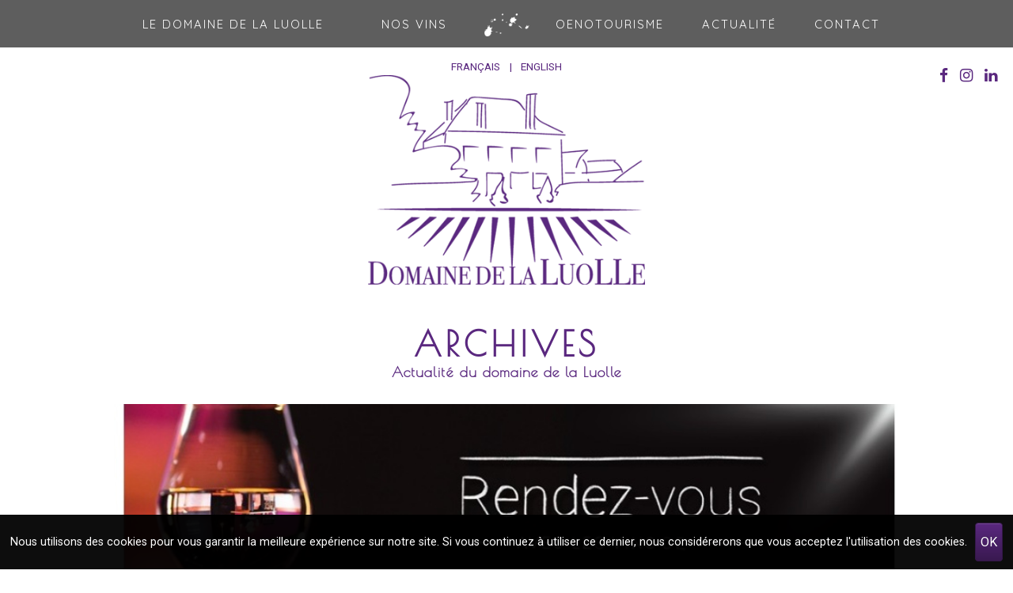

--- FILE ---
content_type: text/html; charset=UTF-8
request_url: https://www.domainedelaluolle.fr/fr/blog/archives/2023-11
body_size: 7303
content:

	<!DOCTYPE html>

	<html>

	<head>
		<meta http-equiv="Content-Type" content="text/html; charset=UTF-8" />
		<meta http-equiv="Content-Language" content="fr">

		<title>LaLuolle. Archives 2023-11. Domaine de la Luolle</title>
		<meta name="Description" content="LaLuolle" />
		<meta name="Keywords" content="LaLuolle,vins, Bourgogne, Cote Chalonnaise, bio, organic wine, oenotourisme, gite, vigneron,visite de domaine, givry, mercurey, biodynamie" />

		<meta name="robots" content="all" />
		<meta name="robots" content="noodp" />

		<meta name="viewport" content="width=device-width, initial-scale=1">
		
		<link rel="apple-touch-icon" sizes="180x180" href="/apple-touch-icon.png">
        <link rel="icon" type="image/png" sizes="32x32" href="/favicon-32x32.png">
        <link rel="icon" type="image/png" sizes="16x16" href="/favicon-16x16.png">
        <link rel="manifest" href="/site.webmanifest">
        <link rel="mask-icon" href="/safari-pinned-tab.svg" color="#5bbad5">
        <meta name="msapplication-TileColor" content="#ffffff">
        <meta name="theme-color" content="#ffffff">
		<link rel="stylesheet" media="screen" type="text/css" title="Design" href="https://fonts.googleapis.com/css?family=Poiret+One|Quicksand:300,400,500,700|Roboto:300,400,500,700,900" />
				<link rel="stylesheet" media="screen" type="text/css" title="Design" href="https://cdn.rawgit.com/michalsnik/aos/2.1.1/dist/aos.css" />
				<link rel="stylesheet" media="screen" type="text/css" title="Design" href="/__inc/js/form-validator/css.css" />
				<link rel="stylesheet" media="screen" type="text/css" title="Design" href="/__inc/_blocks/fo/style.css" />
				<link rel="stylesheet" media="screen" type="text/css" title="Design" href="https://cdnjs.cloudflare.com/ajax/libs/font-awesome/4.7.0/css/font-awesome.css" />
				<link rel="stylesheet" media="screen" type="text/css" title="Design" href="/_css/fonts.css" />
				<link rel="stylesheet" media="screen" type="text/css" title="Design" href="/_css/global.css" />
				<link rel="stylesheet" media="screen" type="text/css" title="Design" href="/_bs/css/bootstrap.min.css" />
				<link rel="stylesheet" media="screen" type="text/css" title="Design" href="/_bs/css/bootstrap-theme.min.css" />
				<link rel="stylesheet" media="screen" type="text/css" title="Design" href="/_config/js/jquery/jquery-ui-1.11.4/jquery-ui.min.css" />
				<link rel="stylesheet" media="screen" type="text/css" title="Design" href="/_css/global_correct.css" />
				<link rel="stylesheet" media="screen" type="text/css" title="Design" href="/_css/template/type9/template.css" />
				<link rel="stylesheet" media="screen" type="text/css" title="Design" href="/_css/template/type9/template_params.css" />
				<link rel="stylesheet" media="screen" type="text/css" title="Design" href="/_css/template/type9/header.css" />
				<link rel="stylesheet" media="screen" type="text/css" title="Design" href="/_css/template/type9/header_params.css" />
				<link rel="stylesheet" media="screen" type="text/css" title="Design" href="/_css/template/type9/footer.css" />
				<link rel="stylesheet" media="screen" type="text/css" title="Design" href="/_css/template/type9/footer_params.css" />
				<link rel="stylesheet" media="screen" type="text/css" title="Design" href="/_css/nl.css" />
				<link rel="stylesheet" media="screen" type="text/css" title="Design" href="/_css/blog.css" />
				<link rel="stylesheet" media="print" type="text/css" title="Design" href="https://fonts.googleapis.com/css?family=Poiret+One|Quicksand:300,400,500,700|Roboto:300,400,500,700,900" />
				<link rel="stylesheet" media="print" type="text/css" title="Design" href="https://cdn.rawgit.com/michalsnik/aos/2.1.1/dist/aos.css" />
				<link rel="stylesheet" media="print" type="text/css" title="Design" href="/__inc/js/form-validator/css.css" />
				<link rel="stylesheet" media="print" type="text/css" title="Design" href="/__inc/_blocks/fo/style.css" />
				<link rel="stylesheet" media="print" type="text/css" title="Design" href="https://cdnjs.cloudflare.com/ajax/libs/font-awesome/4.7.0/css/font-awesome.css" />
				<link rel="stylesheet" media="print" type="text/css" title="Design" href="/_css/fonts.css" />
				<link rel="stylesheet" media="print" type="text/css" title="Design" href="/_css/global.css" />
				<link rel="stylesheet" media="print" type="text/css" title="Design" href="/_bs/css/bootstrap.min.css" />
				<link rel="stylesheet" media="print" type="text/css" title="Design" href="/_bs/css/bootstrap-theme.min.css" />
				<link rel="stylesheet" media="print" type="text/css" title="Design" href="/_config/js/jquery/jquery-ui-1.11.4/jquery-ui.min.css" />
				<link rel="stylesheet" media="print" type="text/css" title="Design" href="/_css/global_correct.css" />
				<link rel="stylesheet" media="print" type="text/css" title="Design" href="/_css/template/type9/template.css" />
				<link rel="stylesheet" media="print" type="text/css" title="Design" href="/_css/template/type9/template_params.css" />
				<link rel="stylesheet" media="print" type="text/css" title="Design" href="/_css/template/type9/header.css" />
				<link rel="stylesheet" media="print" type="text/css" title="Design" href="/_css/template/type9/header_params.css" />
				<link rel="stylesheet" media="print" type="text/css" title="Design" href="/_css/template/type9/footer.css" />
				<link rel="stylesheet" media="print" type="text/css" title="Design" href="/_css/template/type9/footer_params.css" />
				<link rel="stylesheet" media="print" type="text/css" title="Design" href="/_css/nl.css" />
				<link rel="stylesheet" media="print" type="text/css" title="Design" href="/_css/blog.css" />
				<link rel="stylesheet" media="print" type="text/css" title="Design" href="/_css/print.css" />
				<script type="text/javascript" src="https://cdnjs.cloudflare.com/ajax/libs/jquery/3.2.1/jquery.min.js" charset="utf-8"></script>
				<script type="text/javascript" src="https://cdnjs.cloudflare.com/ajax/libs/jqueryui/1.12.1/jquery-ui.min.js" charset="utf-8"></script>
				<script type="text/javascript" src="https://cdnjs.cloudflare.com/ajax/libs/jquery.touchswipe/1.6.18/jquery.touchSwipe.js" charset="utf-8"></script>
				<script type="text/javascript" src="https://cdnjs.cloudflare.com/ajax/libs/waypoints/4.0.1/jquery.waypoints.min.js" charset="utf-8"></script>
				<script type="text/javascript" src="https://cdnjs.cloudflare.com/ajax/libs/twitter-bootstrap/3.3.7/js/bootstrap.min.js" charset="utf-8"></script>
				<script type="text/javascript" src="https://cdn.rawgit.com/michalsnik/aos/2.1.1/dist/aos.js" charset="utf-8"></script>
				<script type="text/javascript" src="https://cdnjs.cloudflare.com/ajax/libs/Counter-Up/1.0.0/jquery.counterup.min.js" charset="utf-8"></script>
				<script type="text/javascript" src="https://cdnjs.cloudflare.com/ajax/libs/bootbox.js/4.4.0/bootbox.min.js" charset="utf-8"></script>
				<script type="text/javascript" src="/_config/js/viewportSize-min.js" charset="utf-8"></script>
				<script type="text/javascript" src="/_config/js/functions.js" charset="utf-8"></script>
				<script type="text/javascript" src="/_config/js/jquery/jquery.elastic.js" charset="utf-8"></script>
				<script type="text/javascript" src="//s7.addthis.com/js/300/addthis_widget.js#pubid=ra-5810bf31504be8a1" charset="utf-8"></script>
				<script type="text/javascript"
                src="//s7.addthis.com/js/300/addthis_widget.js#pubid=ra-5943e7c7668e885a"></script><script type="text/javascript">
						var conf_url_serv="https://www.domainedelaluolle.fr/";
					</script><!--[if lt IE 9]>
                  <script src="https://oss.maxcdn.com/html5shiv/3.7.2/html5shiv.min.js"></script>
                  <script src="https://oss.maxcdn.com/respond/1.4.2/respond.min.js"></script>
                <![endif]--><script>
              (function(i,s,o,g,r,a,m){i['GoogleAnalyticsObject']=r;i[r]=i[r]||function(){
              (i[r].q=i[r].q||[]).push(arguments)},i[r].l=1*new Date();a=s.createElement(o),
              m=s.getElementsByTagName(o)[0];a.async=1;a.src=g;m.parentNode.insertBefore(a,m)
              })(window,document,'script','//www.google-analytics.com/analytics.js','ga');

              ga('create', 'UA-133809454-1', 'auto');
              ga('send', 'pageview');

            </script>
</head>
<body>




<div id="mobile_menu_nav">

    <div id="mmn_div_links">

        
                <div>

                    
                        <div data-is-smenu="true" js-role="mshBlindSubmenu">
                            <div>Le domaine de la luolle</div>
                            <i class="fa fa-pkus"></i>
                        </div>
                        
                    <div class="mmn_div_smenu">
                        
                            <div>
                                <a href="https://www.domainedelaluolle.fr/fr/le-domaine-de-la-luolle.1/le-vigneron-son-entourage.1"                                     title="Le vigneron & son entourage">
                                    <div>
                                        <div>Le vigneron & son entourage</div>
                                    </div>
                                </a>
                            </div>
                            
                            <div>
                                <a href="https://www.domainedelaluolle.fr/fr/le-domaine-de-la-luolle.1/la-luolle-tout-un-style.2"                                     title="La Luolle tout un style">
                                    <div>
                                        <div>La Luolle tout un style</div>
                                    </div>
                                </a>
                            </div>
                            
                            <div>
                                <a href="https://www.domainedelaluolle.fr/fr/products/signature/notre-signature-bio.2"                                     title="Notre signature BIO">
                                    <div>
                                        <div>Notre signature BIO</div>
                                    </div>
                                </a>
                            </div>
                                                </div>
                </div>
                
                <div>

                    
                        <div data-is-smenu="true" js-role="mshBlindSubmenu">
                            <div>Nos vins</div>
                            <i class="fa fa-pkus"></i>
                        </div>
                        
                    <div class="mmn_div_smenu">
                        
                            <div>
                                <a href="https://www.domainedelaluolle.fr/fr/products/vins-blancs.1"                                     title="Vins blancs">
                                    <div>
                                        <div>Vins blancs</div>
                                    </div>
                                </a>
                            </div>
                            
                            <div>
                                <a href="https://www.domainedelaluolle.fr/fr/products/vins-rouges.2"                                     title="Vins Rouges">
                                    <div>
                                        <div>Vins Rouges</div>
                                    </div>
                                </a>
                            </div>
                            
                            <div>
                                <a href="https://www.domainedelaluolle.fr/fr/products/signature/notre-signature-bio.2"                                     title="Notre signature BIO">
                                    <div>
                                        <div>Notre signature BIO</div>
                                    </div>
                                </a>
                            </div>
                            
                            <div>
                                <a href="https://www.domainedelaluolle.fr/fr/products/find/ou-trouver-nos-vins.1"                                     title="Où trouver nos vins">
                                    <div>
                                        <div>Où trouver nos vins</div>
                                    </div>
                                </a>
                            </div>
                                                </div>
                </div>
                
                <div>

                    
                        <div data-is-smenu="true" js-role="mshBlindSubmenu">
                            <div>Oenotourisme</div>
                            <i class="fa fa-pkus"></i>
                        </div>
                        
                    <div class="mmn_div_smenu">
                        
                            <div>
                                <a href="https://www.domainedelaluolle.fr/fr/oenotourisme.3/les-degustations.1"                                     title="Les dégustations">
                                    <div>
                                        <div>Les dégustations</div>
                                    </div>
                                </a>
                            </div>
                            
                            <div>
                                <a href="https://www.domainedelaluolle.fr/fr/oenotourisme.3/balade-des-sens.2"                                     title="Balade des sens">
                                    <div>
                                        <div>Balade des sens</div>
                                    </div>
                                </a>
                            </div>
                            
                            <div>
                                <a href="https://www.domainedelaluolle.fr/fr/oenotourisme.3/gite-la-petite-luolle.3"                                     title="Gîte : La Petite Luolle">
                                    <div>
                                        <div>Gîte : La Petite Luolle</div>
                                    </div>
                                </a>
                            </div>
                            
                            <div>
                                <a href="https://www.domainedelaluolle.fr/fr/oenotourisme.3/le-livre-les-vins-et-les-autres.5"                                     title="Le livre : LES VINS et LES AUTRES">
                                    <div>
                                        <div>Le livre : LES VINS et LES AUTRES</div>
                                    </div>
                                </a>
                            </div>
                                                </div>
                </div>
                
                <div>
                    <a href="https://www.domainedelaluolle.fr/fr/blog/"                        title="Actualité">
                        <div>
                            <div>Actualité</div>
                        </div>
                    </a>
                </div>

                
                <div>
                    <a href="https://www.domainedelaluolle.fr/fr/contact"                        title="Contact">
                        <div>
                            <div>Contact</div>
                        </div>
                    </a>
                </div>

                
    </div>


    
        <div id="mobile_menu_lang">
            
                <div class="">
                    <a href="https://www.domainedelaluolle.fr/fr/blog/" title="Français">
                        Français                    </a>
                </div>

                
                <div class="to_hover">
                    <a href="https://www.domainedelaluolle.fr/en/blog/" title="English">
                        English                    </a>
                </div>

                        </div>
        
</div>


<div id="div_global" class="container-fluid">


    <div id="div_header">

        <div id="header_t_mobile">

    <div id="h_t_mobile_div_nav">

        <div id="h_t_mobile_toggle">
            <div class="cross">
                <div></div>
                <div></div>
                <div></div>
            </div>
        </div>

        <div id="h_t_mobile_div_logo">
            <a href="https://www.domainedelaluolle.fr/" title="LaLuolle">
                                        <span id="mobile_alternative_logo">Le Domaine de La LuoLLe</span>
                                    </a>
        </div>

        
    </div>

    
</div>

<div id="header_t_no_mobile">

    <div id="header_div_top">

        <div class="container">

            <div id="hc_div_menu">

                <div id="hcm_first">
                        <div class="hcm_group_with_sub">
                            <div class="hcm_main_menu "
                                 data-is-smenu="true" js-role="link" data-link="https://www.domainedelaluolle.fr/">
                                <a href="https://www.domainedelaluolle.fr/"  title="Le domaine de la luolle">                                Le domaine de la luolle                                </a>                            </div>

                            <div class="hcm_div_smenu">
                                
                                    <div>
                                        <a href="https://www.domainedelaluolle.fr/fr/le-domaine-de-la-luolle.1/le-vigneron-son-entourage.1"                                             title="Le vigneron & son entourage">
                                            Le vigneron & son entourage                                        </a>
                                    </div>
                                    
                                    <div>
                                        <a href="https://www.domainedelaluolle.fr/fr/le-domaine-de-la-luolle.1/la-luolle-tout-un-style.2"                                             title="La Luolle tout un style">
                                            La Luolle tout un style                                        </a>
                                    </div>
                                    
                                    <div>
                                        <a href="https://www.domainedelaluolle.fr/fr/products/signature/notre-signature-bio.2"                                             title="Notre signature BIO">
                                            Notre signature BIO                                        </a>
                                    </div>
                                                                </div>

                        </div>

                        
                        <div class="hcm_group_with_sub">
                            <div class="hcm_main_menu "
                                 data-is-smenu="true" js-role="link" data-link="https://www.domainedelaluolle.fr/#home__row1">
                                <a href="https://www.domainedelaluolle.fr/#home__row1"  title="Nos vins">                                Nos vins                                </a>                            </div>

                            <div class="hcm_div_smenu">
                                
                                    <div>
                                        <a href="https://www.domainedelaluolle.fr/fr/products/vins-blancs.1"                                             title="Vins blancs">
                                            Vins blancs                                        </a>
                                    </div>
                                    
                                    <div>
                                        <a href="https://www.domainedelaluolle.fr/fr/products/vins-rouges.2"                                             title="Vins Rouges">
                                            Vins Rouges                                        </a>
                                    </div>
                                    
                                    <div>
                                        <a href="https://www.domainedelaluolle.fr/fr/products/signature/notre-signature-bio.2"                                             title="Notre signature BIO">
                                            Notre signature BIO                                        </a>
                                    </div>
                                    
                                    <div>
                                        <a href="https://www.domainedelaluolle.fr/fr/products/find/ou-trouver-nos-vins.1"                                             title="Où trouver nos vins">
                                            Où trouver nos vins                                        </a>
                                    </div>
                                                                </div>

                        </div>

                        </div>
                <div id="hcm_center">
                    <div id="hcm_center_paint">
                        <img src="/_images/site/menu_paint.png" alt="">
                    </div>
                    <div id="hcm_center_home">
                        <a href="https://www.domainedelaluolle.fr/">
                            <img src="/_images/site/menu_home.png" alt="">
                        </a>
                    </div>
                </div>


                <div id="hcm_second">
                        <div class="hcm_group_with_sub">
                            <div class="hcm_main_menu "
                                 data-is-smenu="true" >
                                <span>                                Oenotourisme                                </span>                            </div>

                            <div class="hcm_div_smenu">
                                
                                    <div>
                                        <a href="https://www.domainedelaluolle.fr/fr/oenotourisme.3/les-degustations.1"                                             title="Les dégustations">
                                            Les dégustations                                        </a>
                                    </div>
                                    
                                    <div>
                                        <a href="https://www.domainedelaluolle.fr/fr/oenotourisme.3/balade-des-sens.2"                                             title="Balade des sens">
                                            Balade des sens                                        </a>
                                    </div>
                                    
                                    <div>
                                        <a href="https://www.domainedelaluolle.fr/fr/oenotourisme.3/gite-la-petite-luolle.3"                                             title="Gîte : La Petite Luolle">
                                            Gîte : La Petite Luolle                                        </a>
                                    </div>
                                    
                                    <div>
                                        <a href="https://www.domainedelaluolle.fr/fr/oenotourisme.3/le-livre-les-vins-et-les-autres.5"                                             title="Le livre : LES VINS et LES AUTRES">
                                            Le livre : LES VINS et LES AUTRES                                        </a>
                                    </div>
                                                                </div>

                        </div>

                        
                        <div class="hcm_main_menu "
                             js-role="link"
                             data-link="https://www.domainedelaluolle.fr/fr/blog/">
                            <a href="https://www.domainedelaluolle.fr/fr/blog/"                                title="Actualité">
                                Actualité                            </a>
                        </div>
                        
                        <div class="hcm_main_menu "
                             js-role="link"
                             data-link="https://www.domainedelaluolle.fr/fr/contact">
                            <a href="https://www.domainedelaluolle.fr/fr/contact"                                title="Contact">
                                Contact                            </a>
                        </div>
                        </div>
            </div>

        </div>

        
            <div id="header_menu_submenus_background--none"></div>
            
    </div>

    
        <div id="headerDivLang">

            <div class="container">

                
                <div id="headerDivLang_content" class="headerDivLang_content--purple">

                    
                        <div class="">
                            <a href="https://www.domainedelaluolle.fr/fr/blog/"
                               title="Français">
                                Français                            </a>
                        </div>

                        
                        <div class="to_hover">
                            <a href="https://www.domainedelaluolle.fr/en/blog/"
                               title="English">
                                English                            </a>
                        </div>

                        
                </div>

            </div>

        </div>
        
        <div id="header_div_socials" class="header_div_socials--purple">

            <div id="header_div_socials_content">

                
                <div>
                    <a href="https://www.facebook.com/domainedelaluolle/?ref=br_rs" target="_blank" title="Facebook">
                        <i class="fa fa-facebook"></i>        
                    </a>
                </div>
                <div>
                    <a href="https://www.instagram.com/domainedelaluolle/" target="_blank" title="Instagram">
                        <i class="fa fa-instagram"></i>        
                    </a>
                </div>
                <div>
                    <a href="https://www.linkedin.com/in/sandrine-dovergne-395b6235/" target="_blank" title="Linkedin">
                        <i class="fa fa-linkedin"></i>        
                    </a>
                </div>
            </div>

        </div>
        
</div>
    </div>


        <div id="div_contents">


        <div id="contents_div_container">


<div id="contents_div_dynamic">

    <div id="contents_mod_div_global_container" class="row">

        <div class="container container--blog">

            <div id="blog__logo">
                <img src="/images/blog/commons/logo_img/1-fr-shkrZ4xScA.png"
                     alt=""/>
            </div>

            <div id="blog__pageTitle">
                ARCHIVES            </div>

            <div id="blog__pageSubtitle">
                Actualité du domaine de la Luolle            </div>

                <div id="blog__phare" data-id="95">
        <a href="https://www.domainedelaluolle.fr/fr/blog/evenements.2/nos-rencontres-professionnelles.95" title="Nos rencontres professionnelles">
            <div id="blog__phare__container">

                <div id="blog__phare__container__image">
                                        <img srcset="/images/blog/items/illustration_img/95-fr-sEt9UYLgGY.jpg 2000w,
                         /images/blog/items/illustration_img/thb/95-fr-sEt9UYLgGY.jpg 1000w,
                         /images/blog/items/illustration_img/thb_2/95-fr-sEt9UYLgGY.jpg 500w"
                         sizes="(max-width:1439px) 100vw, 75vw"
                         src="/images/blog/items/illustration_img/95-fr-sEt9UYLgGY.jpg"
                         alt=""/>
                </div>

                <div id="blog__phare__container__contents">

                    <div id="blog__phare__container__contents__title">
                        Nos rencontres professionnelles                    </div>

                    <div id="blog__phare__container__contents__btnContainer">
                        <span>Lire la suite</span>
                    </div>

                </div>

                <div id="blog__phare__bottom">
                    Article du 16-01-2026 - Par Sandrine                </div>

            </div>
        </a>
    </div>

            <div id="blog__contents">

                <div id="blog__contents__left">

                    <div id="blog__contents__left__title">
                        <span>Archives 2023-11</span>
                    </div>

                    <div id="blog__contents__left__items">

                        <div id="blog__contents__left__items__items">

                            <div class="blog__thb " data-id="75"><div class="blog__thb__image"><a href="https://www.domainedelaluolle.fr/fr/blog/le-bio.4/les-vins-prennent-la-parole.75" title="Les vins prennent la parole">    <img srcset="/images/blog/items/illustration_img/75-fr-ZD49WtIDOv.jpeg 2000w,
                                             /images/blog/items/illustration_img/thb/75-fr-ZD49WtIDOv.jpeg 1000w,
                                             /images/blog/items/illustration_img/thb_2/75-fr-ZD49WtIDOv.jpeg 500w"
         sizes="(max-width:599px) 100vw, (max-width:991px) 50vw, 33vw"
         src="/images/blog/items/illustration_img/75-fr-ZD49WtIDOv.jpeg"
         alt=""/>

    </a></div><div class="blog__thb__texts"><div class="blog__thb__textsSizer"><div class="blog__thb__texts__title"><a href="https://www.domainedelaluolle.fr/fr/blog/le-bio.4/les-vins-prennent-la-parole.75" title="Les vins prennent la parole">Les vins prennent la parole</a></div><div class="blog__thb__texts__author">Par Sandrine | 03-11-2023</div><div class="blog__thb__texts__resume">Il est temps de faire parler, les vins de la Luolle au micro : what the fake ?Après cette lecture, partageons&nbsp;un vrai&nbsp;moment ensemble. Passez à l'action en demandant votre bon de commande sur retour de mail à domaine@laluolle.fr ou les infos sur&nbsp;la dégustation des&nbsp;9 et ...</div></div><div class="blog__thb__texts__link"><a href="https://www.domainedelaluolle.fr/fr/blog/le-bio.4/les-vins-prennent-la-parole.75" title="Les vins prennent la parole">Lire la suite</a></div></div></div><div class="blog__thb " data-id="74"><div class="blog__thb__image"><a href="https://www.domainedelaluolle.fr/fr/blog/la-luolle-dans-la-presse.3/il-est-l-or-mon-seignor-givry-blanc.74" title="Il est l'or mon seignor ... GIVRY BLANC">    <img srcset="/images/blog/items/illustration_img/74-fr-TPs78i7mmw.jpg 2000w,
                                             /images/blog/items/illustration_img/thb/74-fr-TPs78i7mmw.jpg 1000w,
                                             /images/blog/items/illustration_img/thb_2/74-fr-TPs78i7mmw.jpg 500w"
         sizes="(max-width:599px) 100vw, (max-width:991px) 50vw, 33vw"
         src="/images/blog/items/illustration_img/74-fr-TPs78i7mmw.jpg"
         alt=""/>

    </a></div><div class="blog__thb__texts"><div class="blog__thb__textsSizer"><div class="blog__thb__texts__title"><a href="https://www.domainedelaluolle.fr/fr/blog/la-luolle-dans-la-presse.3/il-est-l-or-mon-seignor-givry-blanc.74" title="Il est l'or mon seignor ... GIVRY BLANC">Il est l'or mon seignor ... GIVRY BLANC</a></div><div class="blog__thb__texts__author">Par sandrine | 02-11-2023</div><div class="blog__thb__texts__resume">Après de belles vendanges 2023, un peu de Folie des Grandeurs pour saluer nos équipes et nos clients fidèles, ça fait tellement de bien ...Le guide Hachette 2024 - 2 ETOILES &amp; COUP DE COEUR - Givry Blanc Les plants sont fleuris 2020"Un seigneur de l'appellation à servir sur un repas de ...</div></div><div class="blog__thb__texts__link"><a href="https://www.domainedelaluolle.fr/fr/blog/la-luolle-dans-la-presse.3/il-est-l-or-mon-seignor-givry-blanc.74" title="Il est l'or mon seignor ... GIVRY BLANC">Lire la suite</a></div></div></div>
                        </div>

                        
                    </div>

                </div>

                
<div id="blog__contents__right" class="blog__contents__right--archives">

    <div id="blog__rightDivLeft">

        <div id="blog__rightDivLeft__title">
            Archives        </div>

        
        <div id="blog__archivesRight__row1">

            <div class="blog__archivesRight__title">
                Articles récents            </div>

            <div class="blog__archivesRight__items">
                <div><a href="https://www.domainedelaluolle.fr/fr/blog/evenements.2/nos-rencontres-professionnelles.95" title="Nos rencontres professionnelles">Nos rencontres professionnelles</a></div><div><a href="https://www.domainedelaluolle.fr/fr/blog/evenements.2/meilleurs-voeux.94" title="Meilleurs voeux">Meilleurs voeux</a></div><div><a href="https://www.domainedelaluolle.fr/fr/blog/evenements.2/degust-et-accords-en-nord.93" title="Dégust et Accords en NORD">Dégust et Accords en NORD</a></div><div><a href="https://www.domainedelaluolle.fr/fr/blog/le-bio.4/n-oublie-pas-mon-petit-soulier-vins-en-accord.92" title="N'oublie pas mon petit soulier : vins en accord">N'oublie pas mon petit soulier : vins en accord</a></div><div><a href="https://www.domainedelaluolle.fr/fr/blog/la-luolle-dans-la-presse.3/ecume-de-terre-bourgogne-cote-chalonnaise-etoile.91" title="Ecume de terre Bourgogne Côte Chalonnaise étoilé">Ecume de terre Bourgogne Côte Chalonnaise étoilé</a></div><div><a href="https://www.domainedelaluolle.fr/fr/blog/vendanges.5/raisin-et-humain-faisons-rimer-encore.90" title="Raisin et humain, faisons rimer encore">Raisin et humain, faisons rimer encore</a></div><div><a href="https://www.domainedelaluolle.fr/fr/blog/le-bio.4/recrutement-chef-d-equipe.89" title="RECRUTEMENT Chef d'équipe">RECRUTEMENT Chef d'équipe</a></div><div><a href="https://www.domainedelaluolle.fr/fr/blog/oenotourisme.6/un-petit-truc-en-plus-et-vos-vins.88" title="UN PETIT TRUC EN PLUS et vos vins">UN PETIT TRUC EN PLUS et vos vins</a></div><div><a href="https://www.domainedelaluolle.fr/fr/blog/le-bio.4/hiver-au-domaine-de-la-luolle-entre-vignes-et-projets-pour-2025.87" title="✉️ ''Hiver au Domaine de la Luolle : Entre Vignes et Projets pour 2025'' ✨">✉️ ''Hiver au Domaine de la Luolle : Entre Vignes et Projets pour 2025'' ✨</a></div><div><a href="https://www.domainedelaluolle.fr/fr/blog/evenements.2/votre-degustation-a-lille.86" title="Votre dégustation à Lille">Votre dégustation à Lille</a></div><div><a href="https://www.domainedelaluolle.fr/fr/blog/la-luolle-dans-la-presse.3/nous-decouvrir-encore-et-encore-bourgogne-aujourd-hui.85" title="Nous découvrir encore et encore BOURGOGNE AUJOURD HUI">Nous découvrir encore et encore BOURGOGNE AUJOURD HUI</a></div><div><a href="https://www.domainedelaluolle.fr/fr/blog/la-luolle-dans-la-presse.3/vins-et-etoiles-guide-hachette.84" title="Vins et Etoiles Guide Hachette">Vins et Etoiles Guide Hachette</a></div><div><a href="https://www.domainedelaluolle.fr/fr/blog/la-luolle-dans-la-presse.3/le-guide-des-vins-100-biodynamiques.83" title="Le guide des vins 100 % biodynamiques">Le guide des vins 100 % biodynamiques</a></div><div><a href="https://www.domainedelaluolle.fr/fr/blog/vendanges.5/une-annee-sans.82" title="Une annee sans ?">Une annee sans ?</a></div><div><a href="https://www.domainedelaluolle.fr/fr/blog/la-luolle-dans-la-presse.3/sourire-d-avril-dans-la-rvf.81" title="''Sourire d'Avril'' dans la RVF">''Sourire d'Avril'' dans la RVF</a></div>            </div>

        </div>

    </div>


    <div id="blog__rightDivRight">

        <div id="blog__archivesRight__row2">

            <div class="blog__archivesRight__title">
                Archives par date            </div>

            <div class="blog__archivesRight__items">
                <div><a href="https://www.domainedelaluolle.fr/fr/blog/archives/2026-01">2026-01</a></div><div><a href="https://www.domainedelaluolle.fr/fr/blog/archives/2025-11">2025-11</a></div><div><a href="https://www.domainedelaluolle.fr/fr/blog/archives/2025-09">2025-09</a></div><div><a href="https://www.domainedelaluolle.fr/fr/blog/archives/2025-07">2025-07</a></div><div><a href="https://www.domainedelaluolle.fr/fr/blog/archives/2025-04">2025-04</a></div><div><a href="https://www.domainedelaluolle.fr/fr/blog/archives/2025-02">2025-02</a></div><div><a href="https://www.domainedelaluolle.fr/fr/blog/archives/2026" title="2026">2026</a></div><div><a href="https://www.domainedelaluolle.fr/fr/blog/archives/2025" title="2025">2025</a></div><div><a href="https://www.domainedelaluolle.fr/fr/blog/archives/2024" title="2024">2024</a></div><div><a href="https://www.domainedelaluolle.fr/fr/blog/archives/2023" title="2023">2023</a></div><div><a href="https://www.domainedelaluolle.fr/fr/blog/archives/2022" title="2022">2022</a></div><div><a href="https://www.domainedelaluolle.fr/fr/blog/archives/2021" title="2021">2021</a></div><div><a href="https://www.domainedelaluolle.fr/fr/blog/archives/2020" title="2020">2020</a></div><div><a href="https://www.domainedelaluolle.fr/fr/blog/archives/2019" title="2019">2019</a></div><div><a href="https://www.domainedelaluolle.fr/fr/blog/archives/2018" title="2018">2018</a></div><div><a href="https://www.domainedelaluolle.fr/fr/blog/archives/2017" title="2017">2017</a></div>            </div>

        </div>

        <div id="blog__archivesRight__row3">

            <div class="blog__archivesRight__title">
                Archives par thème            </div>

            <div class="blog__archivesRight__items">
                <div><a href="https://www.domainedelaluolle.fr/fr/blog/la-luolle-dans-la-presse.3" title="La Luolle dans la presse">La Luolle dans la presse</a></div><div><a href="https://www.domainedelaluolle.fr/fr/blog/le-bio.4" title="Le Bio">Le Bio</a></div><div><a href="https://www.domainedelaluolle.fr/fr/blog/vendanges.5" title="Vendanges">Vendanges</a></div><div><a href="https://www.domainedelaluolle.fr/fr/blog/evenements.2" title="Evènements">Evènements</a></div><div><a href="https://www.domainedelaluolle.fr/fr/blog/oenotourisme.6" title="Oenotourisme">Oenotourisme</a></div><div><a href="https://www.domainedelaluolle.fr/fr/blog/recettes-de-cuisine.1" title="Recettes de cuisine">Recettes de cuisine</a></div>            </div>

        </div>

    </div>

</div>

            </div>

        </div>

        <div id="contentsEndPageSpace"></div>

    </div>




</div>


<div id="div_footer" >

        <div id="footer_div_background">
                        <img srcset="/images/footer/back_img/1-fr-ljA0EUhXXT.jpg 2000w,
                 /images/footer/back_img/thb/1-fr-ljA0EUhXXT.jpg 1000w,
                 /images/footer/back_img/thb_2/1-fr-ljA0EUhXXT.jpg 800w,
                 /images/footer/back_img/thb_3/1-fr-ljA0EUhXXT.jpg 500w"
                 sizes="100vw"
                 src="/images/footer/back_img/1-fr-ljA0EUhXXT.jpg"
                 alt=""/>
        </div>

        

        

        <div id="footer_div_top">
            <div class="container">

                <div id="footer_top_logo">
                                        <img srcset="/images/footer/logo_img/1-fr-PgSuL1JrPJ.png 475w,
                         /images/footer/logo_img/thb/1-fr-PgSuL1JrPJ.png 250w"
                         sizes="(max-width:599px) 70vw, (max-width:991px) 45vw, 20vw"
                         src="/images/footer/logo_img/1-fr-PgSuL1JrPJ.png"
                         alt=""/>
                </div>

                <div id="footer_top_adress">
                    <div>Impasse de la Luolle</div>
                    <div>71390 MOROGES</div>
                </div>

                <div id="footer_top_contact">
                    <div>06 21 86 05 27</div>
                    <div><a href="https://www.domainedelaluolle.fr/fr/contact">domaine@laluolle.fr</a></div>
                </div>

            </div>
    </div>

    
        <div id="footer_div_socials">
                            <a href="https://www.facebook.com/domainedelaluolle/?ref=br_rs" target="_blank"                   title="Facebook">
                    <span class="fa fa-facebook"></span>
                </a>
                                <a href="https://www.instagram.com/domainedelaluolle/" target="_blank"                   title="Instagram">
                    <span class="fa fa-instagram"></span>
                </a>
                                <a href="https://www.linkedin.com/in/sandrine-dovergne-395b6235/" target="_blank"                   title="Linkedin">
                    <span class="fa fa-linkedin"></span>
                </a>
                        </div>
        
    <div id="footer_div_menu">

        <div id="footer_menu_div_1">
            <div>
                <a href="https://www.domainedelaluolle.fr/fr/products/vins-blancs.1"
                   title="Nos vins">
                    Nos vins                </a>
            </div>
            <div>
                <a href="https://www.domainedelaluolle.fr/fr/partners"
                   title="Partenaires">
                    Partenaires                </a>
            </div>
        </div>

        <div id="footer_menu_div_center">
            <img src="/_images/site/footer-paint.png" alt="">
        </div>

        <div id="footer_menu_div_2">
            <div>
                <a href="https://www.domainedelaluolle.fr/fr/contact"
                   title="Contact">
                    Contact                </a>
            </div>
            <div>
                <a href="https://www.domainedelaluolle.fr/fr/informations/mentions-legales.1"
                   title="Mentions légales">
                    Mentions légales                </a>
            </div>
        </div>

    </div>

    <div id="footer_div_bottom">
        <div class="container">

            <div id="footer_bottom_div_contents">
                <div id="footer_div_bottom_txt">
                    <div>Copyright : 2018 : Domaine de la Luolle</div>
                </div>

                <div id="footer_div_bottom_concept_by">
                    <div>Graphisme : <a href="https://www.mhcom.fr/" target="_blank">MH Communication</a></div>
                    <div>Développement : <a href="https://www.nexinformatique.com/" target="_blank">nexStudio</a></div>
                </div>
            </div>

        </div>
    </div>


</div>


</div>
</div>

<div id="scrollTop">
    <div><span class="fa fa-arrow-up"></span></div>
</div>

</div>


    <script type="text/javascript">
        function downloadJSAtOnload() {
            
            var element0 = document.createElement('script');
            element0.src = '/_config/js/functions_defer.js';
            document.body.appendChild(element0);
            
            var element1 = document.createElement('script');
            element1.src = '/__inc/js/form-validator/functions.js';
            document.body.appendChild(element1);
            
            var element2 = document.createElement('script');
            element2.src = '/_config/js/template/type9/template.js';
            document.body.appendChild(element2);
            
            var element3 = document.createElement('script');
            element3.src = '/_config/js/site/site.js';
            document.body.appendChild(element3);
            
            var element4 = document.createElement('script');
            element4.src = '/_config/js/site/blog.js';
            document.body.appendChild(element4);
                    }

        if (window.addEventListener)
            window.addEventListener("load", downloadJSAtOnload, false);
        else if (window.attachEvent)
            window.attachEvent("onload", downloadJSAtOnload);
        else window.onload = downloadJSAtOnload;
    </script>
    
    <script type="text/javascript">


        AOS.init({
            easing: 'ease-in-out-sine',
            duration: 700,
            //once : true,
        });


        $(function () {

            try {

                $('textarea.t_elastic').elastic();

            } catch (err) {

                if (err instanceof ReferenceError) {
                } else {
                    $('textarea.t_elastic').elastic();
                }

            }

        });

    </script>


<div id="div_wait">
    <div>
        <div id="wait_div_content">
            <div>Merci de patienter quelques instants</div>
            <div>
                <img src="/_images/global/loader-bar.gif"/>
            </div>
        </div>
    </div>
</div>


    <div id="div_cookie">
        <div>Nous utilisons des cookies pour vous garantir la meilleure expérience sur notre site. Si vous continuez à utiliser ce dernier, nous considérerons que vous acceptez l'utilisation des cookies.</div>
        <div><span class="btn btn-primary" js-role="cookieAccept">OK</span></div>
    </div>
    
<div id="nlPopup" class="popup">
    <div>
        <div class="popup__contents">

            <div class="popup__contents__title">
                <h4>
                    <span>Inscription à la newsletter</span>
                </h4>
            </div>

            <div class="popup__contents__content">

                
                    <div class="nlPopup__intro">
                        Recevez nos actualités directement dans votre boite email.                    </div>
                    
                <div id="nlPopup__formContainer">

                    <form method="POST" action="https://www.domainedelaluolle.fr/fr/newsletter/inscription"
                          enctype="multipart/form-data"
                          form-validator="true" fv-is_confirm="false">

                        <input type="hidden" name="envoi_form_signin" value="1"/>

                        
    <div class="form-group as_div_required">
        <input type="hidden" name="t" value="1768793162" />

        <label>Email <span class="glyphicon-asterisk"></span></label>
        <input type="email" name="mail" placeholder="Email" />
    </div>
    
                        <div class="form-group">
                                                        <input name="nl_mail"
                                   placeholder="@"
                                   type="email" class="form-control"
                                   required
                                   fv-rules="not-empty pat-email"  />
                        </div>

                                                        <div class="form-group">
                                    <select name="civility" class="form-control">
                                                                                >
                                        <option value="Mr">Mr</option>
                                        <option value="Mme">Mme</option>
                                    </select>
                                </div>
                                                                <div class="form-group">
                                                                        <input name="lastname"
                                           placeholder="NOM"
                                           type="text" class="form-control"
                                        required fv-rules="not-empty"  />
                                </div>
                                                                <div class="form-group">
                                                                        <input name="firstname"
                                           placeholder="Prénom"
                                           type="text" class="form-control"
                                        required fv-rules="not-empty"  />
                                </div>
                                
                        <div class="nl_div_submit">
                            <div class="btn-siteContainer">
                                <span class="btn-site"
                                      js-role="formSubmit">S'inscrire</span>
                            </div>
                        </div>

                    </form>

                </div>

            </div>

            <div class="popup__closer" js-role="toggleDiv" data-idDiv="nlPopup">
                <i class="fa fa-times"></i>
            </div>

        </div>
    </div>
</div>


<div id="div_ajax_code" class="div_ajax_code">
</div>
<div id="div_ajax_code2" class="div_ajax_code">
</div>
<div id="div_ajax_code3" class="div_ajax_code">
</div>

</body>
</html>


--- FILE ---
content_type: text/css
request_url: https://www.domainedelaluolle.fr/__inc/js/form-validator/css.css
body_size: -169
content:
input.fv-field-error, textarea.fv-field-error {
    border:1px #FF0000 solid;
    color:#FF0000;
}
    select.fv-field-error {
        border:1px #FF0000 solid;
        color:inherit;
    }
    div.fv-field-error {
        border:0;
        color:inherit;
    }
input.fv-field-ok, textarea.fv-field-ok {
}

.autoval {
    cursor: pointer;
    transition:320ms;
}
.autoval:hover {
    color:#c50a63;
}

.fv-div-msg {
    margin-bottom:8px;
}
    .fv-msg-error {
        color:#FF0000;;
    }

--- FILE ---
content_type: text/css
request_url: https://www.domainedelaluolle.fr/__inc/_blocks/fo/style.css
body_size: 319
content:
.blocks_div_contents_container .block-item:not(:first-child) {
    margin:12px 0 0 0;
}
@media (min-width: 768px)  {
    .blocks_div_contents_container .block-item:not(:first-child) {
        margin-top:12px;
    }
}
@media (min-width: 992px)  {
    .blocks_div_contents_container .block-item:not(:first-child) {
        margin-top:14px;
    }
}
@media (min-width: 1200px)  {
    .blocks_div_contents_container .block-item:not(:first-child) {
        margin-top:18px;
    }
}
.block-title {
    line-height: 1;
    margin:0 0 4px 0;
    font-size:130%;
}

.blocks_div_global_container img {
    width:100%;
}
.block-item-div-imgs > div {
    margin-top:3px;
    margin-bottom:2px;
}

.block-item-div-imgs > div.blocks-img-float-left {
    float:left;
    margin-right:20px;
    padding-right:20px;
}
.block-item-div-imgs > div.blocks-img-float-right {
    float:right;
    margin-left:20px;
    padding-left:20px;
}

.blocks_div_loader {
    margin-top:14px;
    margin-left:14px;
    opacity:0.75;
}

@media (min-width:768px) {
    .blocks-first-col-sm > p, .blocks-first-col-sm > div,
    .blocks-middle-col-sm > p, .blocks-middle-col-sm > div,
    .blocks-middle-col-sm > p, .blocks-last-col-sm > div {
        padding-right:20px;
    }

    .block-item-txt-img .blocks-last-col-sm img {
        position:relative;
        right:-20px;
    }
}

@media (min-width:992px) {
    .blocks-first-col-sm > p, .blocks-first-col-sm > div,
    .blocks-middle-col-sm > p, .blocks-middle-col-sm > div,
    .blocks-middle-col-sm > p, .blocks-last-col-sm > div {
        padding-right:30px;
    }

    .block-item-txt-img .blocks-last-col-sm img {
        position:relative;
        right:-30px;
    }
}

@media (min-width:1200px) {
    .blocks-first-col-sm > p, .blocks-first-col-sm > div,
    .blocks-middle-col-sm > p, .blocks-middle-col-sm > div,
    .blocks-middle-col-sm > p, .blocks-last-col-sm > div {
        padding-right:50px;
    }

    .block-item-txt-img .blocks-last-col-sm img {
        position:relative;
        right:-50px;
    }
}

@media (min-width: 768px) {
    .block-item-txt-img .div-txt-left {
        padding-right:40px;
    }
    .block-item-txt-img .div-txt-right {
        padding-left:40px;
    }
}

/* Correction Flex-top & float sur mini écrans ... */
@media (max-width:767px) {
    .blocks_div_global_container .flex-top  {
        display:block;
    }
    .block-item-div-imgs > div.blocks-img-float-left {
        float:none;
        margin-right:0;
        padding-right:0;
    }
    .block-item-div-imgs > div.blocks-img-float-right {
        float:none;
        margin-left:0;
        padding-left:0;
    }

    .block-item-div-imgs .mobile_hidden {
        display:none;
    }
}

/* Fix width loader.gif */
.blocks_div_loader img {
    width:auto;
    max-width: 25%;
}


--- FILE ---
content_type: text/css
request_url: https://www.domainedelaluolle.fr/_css/fonts.css
body_size: -194
content:
/*
@font-face {
    font-family: 'Berlin Sans FB';
    src: url('/_fonts/BerlinSansFB-Reg.eot?#iefix') format('embedded-opentype'), url('/_fonts/BerlinSansFB-Reg.woff') format('woff'), url('/_fonts/BerlinSansFB-Reg.ttf')  format('truetype'), url('/_fonts/BerlinSansFB-Reg.svg#Berlin Sans FB') format('svg');
    font-weight: normal;
    font-style: normal;
}
.fontBerlinSansFB {
    font-family: 'Berlin Sans FB';
}
*/


--- FILE ---
content_type: text/css
request_url: https://www.domainedelaluolle.fr/_css/global.css
body_size: 1132
content:
* {
    box-sizing: border-box;
}

div, p, input, span, h1, h2, h3, h4, h5, h6, select, ol, ul, li {
    position:relative;
    margin:0;
    padding:0;
}

img, iframe, svg {
    max-width: 100%;
    max-height: 100%;
}
a,
img,
button,
input[type="submit"],
.c_bt {
    transition:400ms;
}

/* Bootbox */
.modal-footer button {
    margin:3px 1px 3px 1px;
}

/* ScrollTop */
#scrollTop {
    display:none;
    z-index:150;
    cursor:pointer;
    position:fixed;
    bottom:3%;
    right:0;
    height:auto;
    background: rgba(0, 0, 0, 0.76);
    padding:8px;
    line-height:1;
}
#scrollTop span {
    color:#ffffff;
    font-size:25px;
}

/* preventspam */
.as_div_required {
    display: none;
}

/* globals */
.fill_h {
    min-height:100%;
    height:100%;
}
.fill_w {
    min-width: 100%;
    width:100%;
}
.fill {
    min-width: 100%;
    width:100%;
    min-height:100%;
    height:100%;
}

.nomargin {
    margin:0;
}
.nomargintop {
    margin-top:0;
}
.nomarginbottom {
    margin-bottom:0;
}

.hand,
label,
button,
input[type="checkbox"],
input[type="radio"],
[type="submit"],
[js-role] {
    cursor:pointer;
    transition:400ms;
}

[jq-role="autoShrinkMore"] {
    max-height:150px;
    overflow:hidden;
}

.div_ajax_code {
    display:none;
    height:0;
    width:0;
    overflow: hidden;
}

#div_wait {
    display:none;
    position:fixed;
    z-index:99999;
    height:100vh;
    width:100vw;
    overflow: hidden;
    background: rgba(0, 0, 0, 0.95)
}
#div_wait > div {
    height:100vh;
    width:100vw;
    display:flex;
    flex-direction: column;
    justify-content: center;
    align-items: center;
}
#wait_div_content {
    background: #e1e1e1;
    text-align: center;
    padding:20px;
}

.popup {
    display:none;
    position:fixed;
    z-index:99999;
    height:100vh;
    width:100vw;
    overflow: hidden;
    background: rgba(0, 0, 0, 0.95)
}
.popup > div {
    height:100vh;
    width:100vw;
    display:flex;
    flex-direction: column;
    justify-content: center;
    align-items: center;
    padding:25px 45px 25px 25px;
}
.popup__contents {
    background: #ffffff;
    text-align: center;
    padding:20px;
}
.popup__closer {
    position:absolute;
    top:10px;
    right:10px;
    z-index:99;
}

.jsTitleShown {
    z-index:999;
    display:none;
    position:fixed;
    height:auto;
    width:auto;
    max-width:35vw;
}
@media (min-width: 768px) {
    .jsTitleShown {
        max-width:400px;
    }
}

.fullscreen_container {
    display:none;
    z-index: 1000;
    position:fixed;
    top:0;
    left:0;
    bottom:0;
    right:0;
    background: rgba(0, 0, 0, 0.95);
    height:100vh;
    max-height: 100vh;
}

/* Forms */
.spinner {
    width: 100px;
}
.spinner input {
    text-align: right;
    padding-top:7px;
    padding-bottom:6px;
}
.input-group-btn-vertical {
    position: relative;
    white-space: nowrap;
    width: 1%;
    vertical-align: middle;
    display: table-cell;
}
.input-group-btn-vertical > .btn {
    display: block;
    float: none;
    width: 100%;
    max-width: 100%;
    padding: 8px;
    margin-left: -1px;
    position: relative;
    border-radius: 0;
}
.input-group-btn-vertical > .btn:first-child {
    border-top-right-radius: 4px;
}
.input-group-btn-vertical > .btn:last-child {
    margin-top: -2px;
    border-bottom-right-radius: 4px;
}
.input-group-btn-vertical i{
    position: absolute;
    top: 0;
    left: 4px;
}

/* no-more-table table responsive (<div id="no-more-table"><table><thead></thead><tbody></tbody></div> => id obligatoire = no-more-table, CLASS CSS NOT WORK */
@media (max-width: 767px) {

    .no-more-table.desktop {
        display: none;
    }

    .no-more-table table,
    .no-more-table thead,
    .no-more-table tbody,
    .no-more-table th,
    .no-more-table td,
    .no-more-table tr {
        display: block;
    }

    /* Hide table headers (but not display: none;, for accessibility) */
    .no-more-table thead tr {
        position: absolute;
        top: -9999px;
        left: -9999px;
    }

    .no-more-table tbody td {
        /* Behave  like a "row" */
        position: relative;
        white-space: normal;
    }

    .no-more-table tbody td:before {
        /* Now like a table header */
        position: absolute;
    }

    /*
    Label the data
    */
    .no-more-table tbody td:before { content: attr(data-title); }

}

@media (min-width: 768px) {
    .no-more-table.mobile {
        display: none;
    }

    .no-more-table[css-hide="desktop-hide-first-cell"] thead th:first-child {
        visibility: hidden;
    }

    .no-more-table[css-force-width-nb-cols="2"] thead th {
        width:50%;
    }
    .no-more-table[css-force-width-nb-cols="3"] thead th {
        width:33.33%;
    }
    .no-more-table[css-force-width-nb-cols="4"] thead th {
        width:25%;
    }
    .no-more-table[css-force-width-nb-cols="5"] thead th {
        width:20%;
    }
    .no-more-table[css-force-width-nb-cols="6"] thead th {
        width:16.66%;
    }
    .no-more-table[css-force-width-nb-cols="7"] thead th {
        width:14.29%;
    }
    .no-more-table[css-force-width-nb-cols="8"] thead th {
        width:12.5%;
    }
    .no-more-table[css-force-width-nb-cols="9"] thead th {
        width:11.1%;
    }
    .no-more-table[css-force-width-nb-cols="10"] thead th {
        width:10%;
    }

}

--- FILE ---
content_type: text/css
request_url: https://www.domainedelaluolle.fr/_css/global_correct.css
body_size: 207
content:
h1, h2, h3, h4, h5, h6 {
    margin:0;
    padding:0;
}

.container {
    padding:0;
}

label {
    font-weight: normal;
}

.form-control:focus,
.form-control:active,
.form-control:target,
button:focus,
button:active,
button:target,
input[type='submit']:focus,
input[type='submit']:active,
input[type='submit']:target,
.input-group input:focus,
.input-group input:active,
.input-group input:target,
.input-group button:focus,
.input-group button:active,
.input-group button:target {
    outline:none !important;
    border-color:inherit;
    box-shadow:none;
    text-shadow: none;
}

.input-group.input-group-md .input-group-btn button {
}
.input-group .input-group-btn button {
    display:flex;
    flex-direction: column;
    justify-content: center;
    align-items: center;
}

a:focus { outline:0; }
img { border:0; }
input:focus { outline:none; }
textarea:focus { outline:none; }
textarea { resize:none;overflow-y:auto; }
select:focus { outline:none; }
body {
    margin:0;padding:0;
    word-wrap: break-word; /* permet de forcer un retour à la ligne si un mot tiens plus que toute la ligne ... */
    overflow-x:hidden; /* Permet de supprimer defilement horizontal aux breakpoints si ya un defilement vertical (enleve 20px aux divs sans bouger le viewport...) */
}

.modal-body {
    max-height:85vh;
    overflow-y:auto;
}
.modal-body .bootbox-body {
    margin-top:10px;
}

--- FILE ---
content_type: text/css
request_url: https://www.domainedelaluolle.fr/_css/template/type9/template.css
body_size: 462
content:
#div_header {
    z-index:500;
}
#div_contents {
    z-index:100;
}

#header_div_content div {
    z-index:1000;
}


/* GLOBAL & HEADER */
html,
body {
    width: 100%;
    height: 100%;
}

body > div {
    height: 100%;
    -webkit-overflow-scrolling: touch;
}

#mobile_menu_nav{
    z-index:1000;
    display: none;
    position:fixed;
    top:60px;
    left:0;
    bottom:0;
    width:90vw;
    overflow-y:auto;
    max-height:calc(100vh - 36px);
    padding-bottom:40px;
}
#mmn_div_links > div > a {
    width:100%;
}
#mmn_div_links > div > a > div,
#h_menu_container > div > a > div {
    transition:320ms;
}

/* ML SELECT */
.ml_sel_content > div {
    cursor: pointer;
}


#div_global {
    position:absolute;
    top:0;
    left:0;
    right:0;
    height:auto;
}
#div_header {
    width:100%;
}

#h_t_mobile_div_nav {
    display:flex;
    flex-wrap: nowrap;
    padding-right:24px;
}
#h_t_mobile_div_nav > div {
    height: 100%;

    display:flex;
    align-items: center;
    justify-content: center;
}
#h_t_mobile_div_nav > div:nth-child(2) {
    flex-grow: 1;
    width:auto;
    cursor:default;
}

#h_t_mobile_div_nav > div > span {
    margin-top:-0.8px;
}
#h_t_mobile_div_nav > div:nth-child(1) > span {
    margin-left:-1.2px;
}
#h_t_mobile_div_nav > div:nth-child(2) a {
    height: 100%;

    display:flex;
    align-items: center;
    justify-content: center;
}
#h_t_mobile_div_nav > div:nth-child(2) img {
    max-height: 100%;
    max-width: 100%;
    margin-top:0;
}



/* CONTENTS */
.container_lite {
    padding:32px 8px;
}

#contents_div_dynamic {
    position:relative;
    border:0;
}



/* SLIDER */
#div_slider {
    position:relative;
}

#div_slider .mySlider_bullets_container {
    position:absolute;
    bottom:3%;
    left:0;
    right:0;
}
#div_slider .mySlider_bullet:before {
    margin:0 2px 0 2px;
}

@media (max-width: 767px) {
    #div_slider .slider_txt_container,
    #div_slider .slider_btn_container {
        display: none;
    }
}

@media (min-width: 768px) {

    #div_slider .mySlider_bullet {
        width: 18px;
        height: 18px;
        margin:0 4px 0 4px;
    }

}

@media (min-width: 992px) {

    #div_slider .mySlider_bullets_container {
        bottom:100px;
    }

}


/* FIX BUGS WITH SCROLLBARS @limits*/
@media (min-width: 768px) and (max-width:780px) {
    div.container {
        padding-right:12px;
    }
}
@media (min-width: 992px) and (max-width:1004px) {
    div.container {
        padding-right:12px;
    }

}
@media (min-width: 1440px) and (max-width:1452px) {
    div.container {
        padding-right:12px;
    }
}


--- FILE ---
content_type: text/css
request_url: https://www.domainedelaluolle.fr/_css/template/type9/template_params.css
body_size: 3430
content:
/* GLOBAL */
body {
}
h1, h2 {
}

.link {
    cursor:pointer;
    color:#5a287f;
    transition:400ms;
}
.link:hover {
    color: #9a37cd;
}

ul,
ol {
    position:relative;
    margin:0 0 10px 0;
    padding:0;
    list-style-type: none;
}
li {
    position:relative;
    line-height: 1.2;
    margin-left: 8px;
}
li:before {
    display: inline-block;
    content:'\f0da';
    font-family: 'FontAwesome';
    color:#abd3d9;
    top:1px;
    left:0;
    font-size:11px;
    margin-left:-8px;
    width:8px;
}

.form-control {
    height:auto;
}
.btn {
    border-radius:0;
}

.img_container {
    overflow: hidden;
    transition: 400ms;
}
.img_container:after {
    content:attr(data-alt);
    position:absolute;
    top:0;
    left:0;
    right:0;
    bottom:0;
    display:flex;
    flex-direction:column;
    justify-content: center;
    align-items: center;
    color: rgba(255, 255, 255, 0);
    font-size:120%;
    font-weight: 400;
    transition:400ms;
    text-align: center;
}
.img_container:hover:after {
    background: rgba(0, 0, 0, 0.30);
    color: rgba(255, 255, 255, 1);
}
.img_container:hover img {
    transform: scale(1.05, 1.05);
}

/* ARCHITECTURE */
@media (min-width: 992px) {
    .container_little {
        margin:0 auto;
        max-width:750px;
    }
}

/* SPECIAL - NO ANIMATIONS HEADER, back */
#header_t_mobile {
    position: fixed;
    width:100vw;
}
@media (max-width: 767px) {
    #div_contents {
        padding-top:60px;
    }
}


#contents_mod_div_global_container {
    padding:0 0 0 0;
}
@media (min-width: 768px) {
    #contents_mod_div_global_container {
        padding:10px 0 0 0;
    }
}
@media (min-width: 1200px) {
    #contents_mod_div_global_container {
        padding:15px 0 0 0;
    }
}

@media (max-width: 767px) {
    div.container {
        padding-left:6px;
        padding-right:6px;
    }
}



/* ML SELECT */
.ml_select {
    border:1px #252156 solid;
    border-radius: 3px;
    padding:2px 3px 2px 8px;
    display: flex;
    align-items: center;
    justify-content: flex-end;
    cursor:pointer;
}
.ml_select > div:first-child {
    text-transform: uppercase;
    font-size:8px;
    color:#252156;
    margin-right:4px;
}
.ml_select > div:nth-child(2) {
    color:#82bb2f;
}


/* SLIDER */
#page_slider_container {
    margin-top:0;
    margin-bottom:25px;
}
@media (min-width: 768px) {
    #page_slider_container {
        margin-top:-60px;
        margin-bottom:35px;
    }
}
@media (min-width: 1200px) {
    #page_slider_container {
        margin-top:-70px;
    }
}

.mySlider_allWidth_div_contents {
    position:absolute;
    top:0;
    bottom:0;
    left:0;
    right:0;
}
.mySlider_allWidth_div_contents > .container {
    height:100%;
}

.mySlider_allWidth_div_texts {
    position:absolute;
    top:10px;
    left:20px;
    background: rgba(255, 255, 255, 1);
    padding:4px;
    line-height: 1.2;
}
.mySlider_allWidth_mainTitle > span {
    font-family: 'Helvetica Inserat LT';
    color:#d21241;
    font-weight: bold;
    font-size:15px;
}
.mySlider_allWidth_mainInfo {
    font-family: 'Helvetica Inserat LT';
    color:#000000;
    font-weight: bold;
    font-size:12px;
}

.mySlider_allWidth_mainButton {
    position:absolute;
    bottom:10px;
    left:20px;
}
.mySlider_allWidth_mainButton > span {
    padding:4px 6px;
    border:1px #ffffff solid;
    font-size:12px;
    font-weight: 700;
    color:#ffffff;
    background: rgba(255, 255, 255, 0.25);
}

@media (min-width: 600px) {
    .mySlider_allWidth_div_texts {
        top:unset;
        bottom:50px;
        left:35px;
        padding:8px;
        line-height: 1.2;
    }
    .mySlider_allWidth_mainTitle > span {
        font-size:20px;
    }
    .mySlider_allWidth_mainInfo {
        font-size:15px;
    }
    .mySlider_allWidth_mainButton {
        bottom:15px;
        left:35px;
    }
    .mySlider_allWidth_mainButton > span {
        padding:6px 10px;
        font-size:12px;
    }
}
@media (min-width: 768px) {
    .mySlider_allWidth_div_texts {
        bottom:70px;
        padding:10px 14px;
    }
    .mySlider_allWidth_mainTitle > span {
        font-size:25px;
    }
    .mySlider_allWidth_mainInfo {
        font-size:20px;
    }
    .mySlider_allWidth_mainButton {
        bottom:25px;
    }
    .mySlider_allWidth_mainButton > span {
        padding:6px 10px;
        font-size:14px;
    }
}
@media (min-width: 1200px) {
    .mySlider_allWidth_div_texts {
        bottom:90px;
        left:50px;
    }
    .mySlider_allWidth_mainTitle > span {
        font-size:28px;
    }
    .mySlider_allWidth_mainInfo {
        font-size:24px;
    }
    .mySlider_allWidth_mainButton {
        bottom:35px;
        left:50px;
    }
    .mySlider_allWidth_mainButton > span {
        padding:6px 15px;
        font-size:15px;
    }
}

.mySlider_allWidth_container {
    overflow: visible;
}

.mySlider_allWidth_prev,
.mySlider_allWidth_next {
    position:absolute;
    top:calc(50% - 12px);
    color:#ffffff;
    font-size:20px;
    line-height: 0;
}
.mySlider_allWidth_prev {
    left:3px;
}
.mySlider_allWidth_next {
    right:3px;
}
@media (min-width: 600px) {
    .mySlider_allWidth_prev,
    .mySlider_allWidth_next {
        top:calc(50% - 22px);
        font-size:28px;
        padding:5px 8px;
        background: rgba(0, 0, 0, 0.4);
    }
    .mySlider_allWidth_prev {
        left:4px;
    }
    .mySlider_allWidth_next {
        right:4px;
    }
}
@media (min-width: 768px) {
    .mySlider_allWidth_prev,
    .mySlider_allWidth_next {
        top: calc( ((100% - 60px) / 2) + 20px );
    }
    .mySlider_allWidth_prev {
        left:calc( ((50vw - ((768px - 35px)/2))/2) - 6px );
    }
    .mySlider_allWidth_next {
        right:calc( ((50vw - ((768px - 35px)/2))/2) - 6px );
    }
}
@media (min-width: 992px) {
    .mySlider_allWidth_prev {
        left:calc( ((50vw - ((992px - 35px)/2))/2) - 6px );
    }
    .mySlider_allWidth_next {
        right:calc( ((50vw - ((992px - 35px)/2))/2) - 6px );
    }
}
@media (min-width: 1200px) {
    .mySlider_allWidth_prev,
    .mySlider_allWidth_next {
        top: calc( ((100% - 70px) / 2) + 20px );
    }
    .mySlider_allWidth_prev {
        left:calc( ((50vw - ((1200px - 50px)/2))/2) - 6px );
    }
    .mySlider_allWidth_next {
        right:calc( ((50vw - ((1200px - 50px)/2))/2) - 6px );
    }
}

.mySlider_allWidth_bullets_container {
    bottom:-20px;
    left:0;
    right:0;
    display:flex;
    flex-wrap: nowrap;
    justify-content: center;
}
@media (min-width: 768px) {
    .mySlider_allWidth_bullets_container {
        bottom: -28px;
    }
}
.mySlider_allWidth_bullet {
    border-radius: 100%;
    background-color:#cdcdcd;
}
.mySlider_allWidth_bullet:hover,
.mySlider_allWidth_bullet.on {
    background-color:#d21241;
}


/* GLO CONTENTS */
#contents_mod_div_global_container {
    display:flex;
    flex-direction: column;
}

#breadcrumb_div {
    z-index:1;
    color:#000000;
    margin:8px 0 -4px 0;
    display:flex;
    flex-wrap: wrap;
    font-size:90%;
}
#breadcrumb_div > div:not(:last-child):after {
    content:'>';
    color:#a8a7a7;
    margin:0 6px;
}
#breadcrumb_div a {
    color:#a8a7a7;
}
#breadcrumb_div a:hover {
    color:#d21241;
}
@media (min-width: 768px) {
    #breadcrumb_div {
        margin-bottom:-14px;
    }
}
@media (min-width: 1200px) {
    #breadcrumb_div {
        margin-bottom:-18px;
    }
}

#pageTitle {
    margin:15px 0 20px 0;
}
@media (min-width: 768px) {
    #pageTitle {
        margin:50px 0 35px 0;
        text-align: center;
        text-transform: uppercase;
        letter-spacing: 2px;
    }
    #pageTitle h1 {
        font-weight: 700;
    }
    #pageTitle span:before {
        content:'';
        position:absolute;
        top:-38px;
        left:-52px;
        width:100px;
        height:50px;
        background:url('/_images/site/title_paint.png') no-repeat;
        background-size: contain;
    }
}
@media (min-width: 1200px) {
    #pageTitle {
        margin:100px 0 50px 0;
    }
    #pageTitle h1 {
        font-size:370%;
        letter-spacing: 4px;
    }
    #pageTitle span:before {
        top:-82px;
        left:-105px;
        width:200px;
        height:100px;
    }
}

#pageTitle.pageTitle--green h1 {
    color:#6f9e36;
}
#pageTitle.pageTitle--purple h1 {
    color:#5a287f;
}
#pageTitle.pageTitle--pink h1 {
    color:#d9b451;
}

#pageTitle.pageTitle--green span:before {
    background:url('/_images/site/title_paint--green.png') no-repeat;
    background-size: contain;
}
#pageTitle.pageTitle--pink span:before {
    background:url('/_images/site/title_paint--gold.png') no-repeat;
    background-size: contain;
}

#pageIntro {
    font-size:105%;
    color:#5a287f;
    margin:-15px 20px 25px 20px;
}
@media (min-width: 768px) {
    #pageIntro {
        font-size:110%;
        margin:-15px 7.5% 40px 7.5%;
        text-align: center;
    }
}

.page_div_msg {
    font-size:120%;
    margin-bottom:12px;
}
@media (min-width: 768px) {
    .page_div_msg {
        margin-bottom:18px;
    }
}
.page_div_msg.error {
    color:#5a287f;
}

#contentsEndPageSpace {
    height:25px;
}
@media (min-width: 992px) {
    #contentsEndPageSpace {
        height:50px;
    }
}

.block-title {
    font-size:120%;
    font-weight:700;
    font-family: 'Roboto';
    color:#5a287f;
}
@media (min-width: 992px) {
    .blocks_div_contents_container .block-item:not(:first-child) {
        margin-top:45px;
    }
}
/* BLOCKS STRIPPED */
.blocks_div_contents_container.stripped > *:nth-child(2n) {
    background:#e5e5e5;
    padding-top:0;
}
/* FIX SPACEMENTS */
.blocks_div_contents_container.stripped > *:nth-child(2n) .block-item-div-imgs > div {
    margin-top: 0;
    margin-bottom: 0;
}


input.fv-field-error,
textarea.fv-field-error,
select.fv-field-error {
    border-color:#5a287f !important;
    color: #9f1b2a !important;
}

.fv-msg-error {
    font-size:105%;
    margin-top:4px;
    color:#5a287f;
}

.form_div_submit {
    padding:12px 0;
    text-align: center;
}
.btn-siteContainer {
    line-height: 1.2;
    margin-top:8px;
    margin-bottom:8px;
}
.btn-site {
    cursor:pointer;
    font-size:16px;
    padding:8px 14px;
    background:#5a287f;
    font-family:'Quicksand';
    color:#ffffff;
    transition:400ms;
    text-align:center;
}
.btn-site:hover,
a.btn-site:hover,
.btn-site.on {
    background: #8130ae;
    color:#FFFFFF;
}

.productsBtnSiteContainer {
    line-height: 1.2;
    padding:20px 0 15px 0;
}
.productsBtnSite {
    cursor:pointer;
    font-size:16px;
    padding:10px 18px;
    background:transparent;
    font-family:'Quicksand';
    font-weight: 500;
    border:2px #5a287f solid;
    color:#ffffff;
    transition:400ms;
    text-align:center;
}
.productsBtnSite:hover,
a.productsBtnSite:hover,
.productsBtnSite.on {
    background: #8130ae;
    color:#FFFFFF;
}

.productsBtnSite--green {
    border-color: #6f9e36;
    color:#6f9e36;
}
.productsBtnSite--green:hover,
a.productsBtnSite--green:hover,
.productsBtnSite--green.on {
    background: #6f9e36;
    color:#FFFFFF;
}

.productsBtnSite--purple {
    border-color: #8130ae;
    color:#8130ae;
}
.productsBtnSite--purple:hover,
a.productsBtnSite--purple:hover,
.productsBtnSite--purple.on {
    background: #8130ae;
    color:#FFFFFF;
}

.productsBtnSite--pink {
    border-color: #dcbdb7;
    color:#dcbdb7;
}
.productsBtnSite--pink:hover,
a.productsBtnSite--pink:hover,
.productsBtnSite--pink.on {
    background: #dcbdb7;
    color:#FFFFFF;
}


.input-group .btn-site {
    min-width:unset;
    padding:5px 12px 4px 12px;
}

#addthis_div_contain {
    margin-top:40px;
    display:flex;
    align-items: flex-end;
}

/* SITE END 3 IMAGES SUR ONEPAGES */
.contentsEndPageImagesGlobalContainer {
    margin-top:20px;
    border-top:4px #d9b451 solid;
    background:url('/_images/site/content-photos-back.jpg') no-repeat;
    background-size: cover;
}
.contentsEndPageImagesContainer {
    width:100%;
    display:flex;
    align-items: stretch;
    justify-content: center;
}
.contentsEndPageImagesContainer > div {
    flex-grow: 1;
    width:33.33%;
}
.contentsEndPageImagesContainer > div img {
    min-width: 100%;
    min-height: 100%;
    object-fit: cover;
}
@media (min-width: 768px) {
    .contentsEndPageImagesGlobalContainer {
        margin-top:40px;
    }
}
@media (min-width: 1200px) {
    .contentsEndPageImagesGlobalContainer {
        margin-top:100px;
    }
}


/* SITE PRODUCTS CATS LINK ROW */
.productsRowLinkCats--spaced {
    padding:40px 0;
}

@media (min-width: 768px) {
    .productsRowLinkCats--spaced {
        padding: 60px 0;
    }
}

@media (min-width: 1440px) {
    .productsRowLinkCats--spaced {
        padding: 100px 0;
    }
}

#productsRowLinkCats__title {
    letter-spacing: 1px;
}
#productsRowLinkCats__title > * {
    line-height: 1.4;
    margin-bottom:20px;
    text-align: center;
    font-weight: 700;
}
#productsRowLinkCats__contents {
    padding-top:40px;
}
.productsRowLinkCats__contents__items__item__title {
    position:absolute;
    top: calc(50% - 15px);
    left:0;
    right:0;
    padding:4px;
    text-align: center;
    background:#d9b451;
    font-family: 'Poiret One';
    color:#5a287f;
    font-size:120%;
    font-weight:700;
    letter-spacing: 1px;
    line-height: 1;
}
#productsRowLinkCats__contents__items__bio {
    position:absolute;
    top:0;
    left:calc(50% - 40px);
    width:80px;
    height:80px;
}

#productsRowLinkCats__contents__linkTasting {
    margin-top:18px;
    line-height:1.4;
    text-align: center;
}
@media (max-width: 599px) {
    #productsRowLinkCats {
        padding:0 8px;
    }
    #productsRowLinkCats__contents__items > *:not(:first-child) {
        margin-top:25px;
    }
}
@media (min-width: 600px) {
    #productsRowLinkCats__contents__items {
        display:flex;
        align-items: stretch;
        justify-content: space-between;
    }
    #productsRowLinkCats__contents__items > * {
        width:31.5%;
    }
    #productsRowLinkCats__contents:before {
        content:'A';
        color:transparent;
        font-family: 'Poiret One';
        font-size:120%;
        font-weight:700;
        line-height: 1;
        padding:4px;
        background:#d9b451;
        position:absolute;
        top: calc( ((100% - 40px) / 2) - 15px + 40px);
        left:0;
        right:0;
    }
    #productsRowLinkCats__contents__items > *:nth-child(2) .productsRowLinkCats__contents__items__item__title {
        background:transparent;
    }
}
@media (min-width: 992px) {
    #productsRowLinkCats__title {
        text-transform: uppercase;
        margin-bottom:35px
    }
    #productsRowLinkCats__contents {
        padding-top:60px;
    }
    #productsRowLinkCats__contents__items {
        padding:0 15px;
    }
    #productsRowLinkCats__contents:before {
        font-size:180%;
        top: calc( ((100% - 60px) / 2) - 15px + 60px);
    }
    .productsRowLinkCats__contents__items__item__title {
        font-size:180%;
    }

    #productsRowLinkCats__contents__items__bio {
        position:absolute;
        top:0;
        left:calc(50% - 60px);
        width:120px;
        height:120px;
    }

    #productsRowLinkCats__contents__linkTasting {
        margin-top:30px;
    }
}
@media (min-width: 1440px) {
    #productsRowLinkCats__contents__items {
        max-width: 1440px;
        margin:0 auto;
    }
}

/* OTHER MODULES */
.imgBackBlur {
    overflow: hidden;
    position:absolute;
    top:0;
    left:0;
    right:0;
    bottom:0;
}
.imgBackBlur img {
    filter: blur(6px);
    min-width: 100%;
    min-height: 100%;
    object-fit: cover;
}

.imgBackBlur--top {
    bottom:50%;
}
.imgBackBlur--bottom {
    top:50%;
}
.imgBackBlur--around {
    overflow: visible;
}

@media (min-width: 992px) {
    .backSplash:before {
        content:'';
        position:absolute;
        bottom:0;
        right:-12%;
        top:28%;
        left:88%;
        background:url('/_images/site/content-backsplash-gold.png') no-repeat bottom right;
        background-size: contain;
    }
}

#scrollTop {
    border-radius: 6px;
    right:15px;
    bottom:15px;
}

/* TABLES no-more-table customs */
@media (max-width: 767px) {

    .no-more-table {
        font-size:12px;
    }

    .no-more-table tbody tr:not(:first-child) {
        border-top:2px #d8b859 solid;
        margin-top:10px;
        padding-top:10px;
    }
    .no-more-table tbody tr td:not(:first-child) {
        border-top:1px rgba(216, 184, 89, 0.5) solid;
    }

    .no-more-table tbody tr td {
        /* Behave like a row */
        vertical-align: middle;
        text-align: left;
        padding:8px 3px 8px 50%;
        color:#333333;
    }
    .no-more-table tbody tr td:first-child {
        font-size:115%;
        font-weight: 700;
    }
    .no-more-table tbody tr td:before {
        /* Top/left values mimic padding */
        top: 8px;
        left: 8px;
        width: 45%;
        padding-right: 5%;
        text-align:left;

        font-weight:700;
        color:#666666;
    }

}

@media (min-width: 768px) {

    .no-more-table {
        font-size:inherit;
    }

    .no-more-table th,
    .no-more-table td {
        vertical-align: middle;
        text-align: center;
        padding:5px 8px;
    }

    .no-more-table thead th:not(:first-child),
    .no-more-table tbody tr td:not(:first-child) {
        border-left:1px #d8b859 solid;
    }
    .no-more-table tbody tr {
        border-top:1px #d8b859 solid;
    }

    .no-more-table thead th,
    .no-more-table tbody tr td:first-child {
        font-weight: 700;
        color:#666666;
    }
    .no-more-table tbody tr td:not(:first-child) {
        color:#333333;
    }

}

.popup__contents {
    border:2px #5a287f solid;
}

#div_cookie {
    z-index:999;
    position:fixed;
    bottom:0;
    left:0;
    right:0;
    height:auto;
    padding:10px 8px;
    background: rgba(0, 0, 0, 0.95);
    display:flex;
    align-items: center;
    justify-content: center;
    font-size:90%;
    color:#ffffff;
}
#div_cookie > div:first-child {
    padding-right:10px;
}
#div_cookie > div:last-child > span {
    padding:6px;
    border-radius:4px;
}

--- FILE ---
content_type: text/css
request_url: https://www.domainedelaluolle.fr/_css/template/type9/header.css
body_size: 258
content:
#mmn_div_links > div {
    width:100%;
    min-height: 20px;
    cursor:pointer;
    transition: 320ms;
}
#mmn_div_links div[data-is-smenu="true"] {
    display: flex;
    align-items: center;
}
#mmn_div_links div[data-is-smenu="true"] i {
    margin-left:5px;
}

#mmn_div_links > div,
#h_menu_container > div > a > div {
    transition:320ms;
}

.mmn_div_smenu {
    margin:4px 0 0 4px;
    text-transform: none;
}
.mmn_div_smenu > div {
    padding:2px 0;
}

#mobile_menu_lang {
    margin-top:18px;
    display:flex;
    flex-wrap: wrap;
    align-items: center;
}
#mobile_menu_lang > div {
    margin-left:10px;
}
.ml_sel_content {
    display:flex;
    align-items: flex-start;
    justify-content: center;
}
.ml_sel_content > div {
    margin:4px 8px;
}
.ml_sel_content > div.to_hover img {
    transition:1s;

    filter:'alpha(opacity=50)';
    -ms-filter:'alpha(opacity=50)';
    opacity:0.5;
    -moz-opacity:0.5;
    -khtml-opacity:0.5;
}
.ml_sel_content > div.to_hover img:hover {
    filter:'alpha(opacity=100)';
    -ms-filter:'alpha(opacity=100)';
    opacity:1;
    -moz-opacity:1;
    -khtml-opacity:1;
}

#header_t_no_mobile {
    display:none;
}

@media (min-width: 768px) {

    #header_t_mobile {
        display: none;
    }
    #header_t_no_mobile {
        display:block;
    }

    #header_div_top {
        z-index:90;
    }
    #header_div_content {
        z-index:0;
    }
        #header_div_content > div.container {
            display:flex;
            align-items: flex-start;
            justify-content: flex-start;
        }
            #hc_div_menu {
                flex-grow: 1;

                display: flex;
                align-items: flex-start;
                justify-content: center;
            }
                .hcm_group_with_sub {
                    position: relative;
                }

                .hcm_div_smenu {
                    display:none;
                    position: absolute;
                }
                    .hcm_div_smenu a {
                        white-space: nowrap;
                    }

    #header_end {
    }

}

--- FILE ---
content_type: text/css
request_url: https://www.domainedelaluolle.fr/_css/template/type9/header_params.css
body_size: 1716
content:
#h_t_mobile_div_nav {
    height:60px;
    background:#5a287f;
    color:#ffffff;
}

#h_t_mobile_toggle .cross {
    cursor:pointer;
    margin-left:16px;
    width:26px;
    height:18px;
}
#h_t_mobile_toggle .cross > div {
    position:absolute;
    left:0;
    height:2px;
    width:100%;
    background:#ffffff;

    transition:400ms all ease-out;
    -webkit-transition:400ms all ease-out;
    -moz-transition:400ms all ease-out;
    -o-transition:400ms all ease-out;
}
#h_t_mobile_toggle .cross > div:nth-child(1) {
    top:0;
}
#h_t_mobile_toggle .cross > div:nth-child(2) {
    top:8px;
}
#h_t_mobile_toggle .cross > div:nth-child(3) {
    top:16px;
}

#h_t_mobile_toggle .cross.transform > div:nth-child(1) {
    top:8px;
    transform:rotate(45deg);
}
#h_t_mobile_toggle .cross.transform > div:nth-child(2) {
    width:0%;
    opacity:0;
}
#h_t_mobile_toggle .cross.transform > div:nth-child(3) {
    top:8px;
    transform:rotate(-45deg);
}

#h_t_mobile_div_logo {
    padding:12px 12px 12px 12px;
}
#mobile_alternative_logo {
    font-size: 20px;
    margin:0;
    line-height: 1.1;
    color:#FFFFFF;
}

/*
#h_t_mobile_div_nav > div:nth-child(3) {
    font-size:22px;
}
#h_t_mobile_div_nav > div:nth-child(3) span {
    transition: 400ms;
    color:#261f56;
}
#h_t_mobile_div_nav > div:nth-child(3) span:hover {
    color:#971225;
}
#h_t_mobile_div_nav > div:nth-child(3) > div {
    cursor:pointer;
}
#h_t_mobile_div_nav > div:nth-child(3) > div:not(:first-child) {
    margin-left:12px;
}
*/

/*
#header_t_mobile_div_search {
    display:none;
    padding:8px 22px 8px 8px;
    background:#ffffff;
    border-bottom:1px #e5e5e5 solid;
}
#header_t_mobile_div_search .btn-site {
    padding:9px 20px 8px 20px;
}

.div_logout {
}
.div_logout > a:after {
    content:'\f057';
    font-family:'FontAwesome';
    color:#ffffff;
    font-size:110%;
    margin:0 0 0 3px;
}
*/

#mobile_menu_nav {
    background: rgba(255, 255, 255, 1);
    border-right:1px #5a5a5a solid;
}

#mmn_div_links > div {
    font-family: Quicksand;
    padding:18px 20px;
    border-bottom:1px #5a5a5a solid;
    letter-spacing: 1px;
}
#mmn_div_links > div > *:first-child {
    text-transform: uppercase;
    color:#5a287f;
    font-size:105%;
    line-height:0.7;
}
#mmn_div_links > div > a:hover {
    color: #7832a6;
}


.mmn_div_smenu {
    margin:12px 0 0 12px;
    font-size:85%;
    font-weight: 400;
}
.mmn_div_smenu a.on {
    font-weight:700;
}

#mobile_menu_lang {
    font-family: Quicksand;
    margin-left:10px;
}

@media (min-width: 768px) {

    #header_div_top {
        padding:0;
        background: rgba(0, 0, 0, 0.63);
    }

    /*
    #ht_logout {
        margin-left:8px;
        font-size:125%;
    }
    */

    #header_div_content {
        position:relative;
        background: rgba(188, 189, 192, 0.85);
        padding:0 0;
    }

    #hc_div_menu {
        height:60px;
        align-items: stretch;
        justify-content: center;
    }
    #hc_div_menu > div,
    #hcm_first > div,
    #hcm_second > div
    {
        flex-grow: 1;
        padding:0;
        margin:0;
    }

    #hcm_first,
    #hcm_second {
        height:60px;
        width:46%;
        display:flex;
        flex-grow: 1;
        align-items: stretch;
        justify-content: flex-start;
    }

    .hcm_main_menu, #hcm_center {
        position: relative;
        cursor:pointer;
        transition: 320ms;
        display: flex;
        flex-direction: column;
        align-items: center;
        justify-content: center;
        text-align: center;
        min-height:100%;
    }
    .hcm_main_menu > * {
        color:#FFFFFF;
        font-size:87.5%;
        line-height:1.2;
        font-family: 'Quicksand';
        letter-spacing:1px;
        text-transform: uppercase;
    }
    .hcm_main_menu > *:hover {
        color:#ffffff;
    }
    .hcm_main_menu.on, .hcm_main_menu.on_temp,
    .hcm_main_menu:not(.on):hover {
        background:#5a287f;
    }

    #hcm_center img {
        max-width:75%;
    }
    #hcm_center_home {
        display:none;
    }


    #header_menu_submenus_background {
        display:none;
        position:absolute;
        top:60px;
        left:0;
        right:0;
        bottom:0;
        background: rgba(0, 0, 0, 0.5);
    }

    #header_menu_submenus_background--none {
        position:absolute;
        top:60px;
        left:0;
        right:0;
        bottom:0;
        background: rgba(0, 0, 0, 0.50);
    }

    .hcm_div_smenu {
        z-index:99;
        top: 60px;
        line-height: 1.6;
        margin-top:15px;
        margin-left:5px;
        padding-left:10px;
        border-left:1px #ffffff solid;
    }

    .hcm_div_smenu > div {
        padding: 2px 10px;
    }
    .hcm_div_smenu a > div {
        white-space: nowrap;
    }
    .hcm_div_smenu a {
        font-family: 'Quicksand';
        color:#ffffff;
        font-size:120%;
        letter-spacing:1px;
    }
    .hcm_div_smenu a:hover {
        color:#d9b451;
    }
    .hcm_div_smenu a.on {
        color:#d9b451;
    }

    #headerDivLang {
        z-index:90;
        position:absolute;
        width:100%;
        top:70px;
    }
    #headerDivLang_content {
        margin:0 auto;
        display:flex;
        align-items: flex-start;
        justify-content: center;
    }
    #headerDivLang_content > div {
        text-transform: uppercase;
        font-size:85%;
        text-shadow: 0px 0px 15px rgba(0, 0, 0, 1);
    }
    #headerDivLang_content > div:not(:first-child):before {
        content:'|';
        color:#FFFFFF;
        text-shadow: 0px 0px 25px rgba(0, 0, 0, 1);
        margin:0 8px 0 12px;
    }
    #headerDivLang_content > div > a {
        color:#FFFFFF;
    }

    #headerDivLang_content.headerDivLang_content--purple > div,
    #headerDivLang_content.headerDivLang_content--purple > div a,
    #headerDivLang_content.headerDivLang_content--purple > div:not(:first-child):before {
        color:#5a287f;
        text-shadow: none;
    }

    #header_div_socials {
        z-index:90;
        position:absolute;
        right:20px;
        top:75px;
    }
    #header_div_socials_content {
        display: flex;
        align-items: center;
        justify-content: flex-end;
        flex-wrap: nowrap;
    }
    #header_div_socials_content > div:not(:first-child) {
        margin-left:15px;
    }
    #header_div_socials_content > div > a {
        font-size:120%;
        color:#FFFFFF;
        text-shadow: 0px 0px 10px rgba(0, 0, 0, 1);
    }

    #header_div_socials.header_div_socials--purple #header_div_socials_content > div > a {
        color:#5a287f;
        text-shadow: none;
    }

    #header_div_content {
        margin-top:-60px;
        padding-top:60px;
        height:70vh;
        font-family: Quicksand;
    }

    #header_content__background {
        position:absolute;
        top:0;
        left:0;
        right:0;
        bottom:0;
    }
    #header_content__background img {
        min-width: 100%;
        min-height: 100%;
        object-fit: cover;
    }

    #header_content_dynamic {
        position:absolute;
        top:60px;
        height:calc(70vh - 80px);
        width:100%;
    }

    #hcd_div_logo {
        position:absolute;
        top:0;
        left:0;
        right:0;
        bottom:90px;
        text-align: center;
    }
    #hcd_div_logo.back_color {
        top:55px;
        bottom:170px;
    }
    #hcd_div_logo img {
        object-fit: fill;
    }
    #hcd_div_texts {
        position:absolute;
        bottom:10px;
        left:0;
        right:0;
        padding:12px 12px 16px 12px;
        text-align:center;
        color:#ffffff;
        line-height:1.6;
    }
    #hcd_div_texts.back_color--green_logo_img {
        background: rgba(120, 158, 66, 0.85);
    }
    #hcd_div_texts.back_color--purple_logo_img,
    #hcd_div_texts.hcd_div_texts--back_purple_txt {
        background: rgba(1, 1, 1, 0.85);
    }
    #hcd_div_texts.back_color--pink_logo_img {
        background: rgba(220, 189, 183, 1);
    }
    #hcd_div_text__1 {
        font-size:150%;
        font-weight:500;
        letter-spacing:2px;
        text-shadow: 0px 0px 10px rgba(0, 0, 0, 1);
    }
    #hcd_div_text__2 {
        font-size:110%;
        letter-spacing:1px;
        text-shadow: 0px 0px 10px rgba(0, 0, 0, 1);
    }

}

@media (min-width: 992px) {

    .hcm_main_menu > * {
        font-size:92%;
        letter-spacing:2px;
    }

    #hcd_div_logo.back_color {
        top:55px;
        bottom:130px;
    }

}

@media (min-width: 1440px) {

    #hc_div_menu {
        height:110px;
    }

    #hcm_first,
    #hcm_second {
        height: 110px;
    }

    .hcm_main_menu > * {
        font-size:130%;
    }

    #header_menu_submenus_background {
        top: 110px;
    }
    #header_menu_submenus_background--none {
        top:110px;
    }

    .hcm_div_smenu {
        top: 110px;
    }
    .hcm_div_smenu a {
        font-size:125%;
        letter-spacing:2px;
        font-weight:500;
    }

    #headerDivLang {
        top:125px;
    }
    #headerDivLang_content > div {
        font-size: 105%;
    }

    #header_div_socials {
        top:125px;
    }

    #header_div_content {
        margin-top:-110px;
        padding-top:110px;
        height:70vh;
    }

    #header_content_dynamic {
        top: 120px;
        height: calc(70vh - 110px);
    }

    #hcd_div_logo {
        bottom:130px;
    }
    #hcd_div_logo.back_color {
        top:55px;
        bottom:200px;
    }

    #hcd_div_texts {
        right: calc( (100vw - 1440px) / 2 );
        bottom:45px;
        padding:12px 12px 16px calc( (100vw - 1440px) / 2 );
    }
    #hcd_div_text__1 {
        font-size:220%;
        letter-spacing:2px;
        text-shadow: 0px 0px 10px rgba(0, 0, 0, 1);
    }
    #hcd_div_text__2 {
        font-size:145%;
        letter-spacing:2px;
        text-shadow: 0px 0px 10px rgba(0, 0, 0, 1);
    }

}



.hcd_div_texts--green_logo_img #hcd_div_text__1,
.hcd_div_texts--green_logo_img #hcd_div_text__2,
.hcd_div_texts--purple_logo_img #hcd_div_text__1,
.hcd_div_texts--purple_logo_img #hcd_div_text__2,
.hcd_div_texts--pink_logo_img #hcd_div_text__1,
.hcd_div_texts--pink_logo_img #hcd_div_text__2 {
    text-shadow: none;
}

--- FILE ---
content_type: text/css
request_url: https://www.domainedelaluolle.fr/_css/template/type9/footer.css
body_size: -352
content:
#div_footer {
    z-index:850;
}

--- FILE ---
content_type: text/css
request_url: https://www.domainedelaluolle.fr/_css/template/type9/footer_params.css
body_size: 307
content:
#div_footer {
    font-family: 'Quicksand';
    color:#5a287f;
    padding:10px 0 20px 0;
}

#footer_div_background {
    position:absolute;
    top:0;
    right:0;
    bottom:0;
    left:0;
}
#footer_div_background img {
    min-width: 100%;
    min-height:100%;
    object-fit: cover;
    object-position: top center;
}

#footer_div_top {
    padding:15px 0;
    text-align: center;
}

#footer_top_adress {
    margin:14px 0 8px 0;
}
#footer_top_contact {
    margin:8px 0;
}

#footer_div_socials {
    margin:15px 0 25px 0;
    display: flex;
    align-items: center;
    justify-content: center;
}
#footer_div_socials > a {
    color: #5a287f;
    margin: 0 4px;
    font-size: 180%;
    display: flex;
    flex-direction: column;
    align-items: center;
    justify-content: center;
}
#footer_div_socials > a:hover {
    color: #8337b7;
}

#footer_div_menu {
    margin:15px 0;
    text-align:center;
    font-size:125%;
}
#footer_menu_div_center {
    display:none;
}

#footer_div_bottom {
    text-align:center;
    font-size:75%;
}

@media (min-width:600px) {

    #footer_div_top {
        padding:25px 0;
    }

    #footer_top_adress,
    #footer_top_contact,
    #footer_div_bottom_concept_by {
        display:flex;
        align-items: flex-start;
        justify-content: center;
    }

    #footer_top_adress > div:not(:first-child):before {
        content:'-';
        margin:0 6px;
    }

    #footer_top_contact > div:not(:first-child):before {
        content:'///';
        margin:0 8px;
    }

    #footer_div_socials {
        margin:5px 0 25px 0;
    }
    #footer_div_socials > a {
        margin: 0 8px;
        font-size: 220%;
    }

    #footer_div_bottom_concept_by > div:not(:first-child):before {
        content:'-';
        margin:0 6px;
    }

}

@media (min-width:768px) {
    #footer_div_menu {
        display:flex;
        align-items: center;
        justify-content: center;
        flex-grow: 1;
    }
    #footer_menu_div_1 {
        display:flex;
        align-items: center;
        justify-content: flex-end;
    }
    #footer_menu_div_2 {
        display:flex;
        align-items: center;
        justify-content: flex-start;
    }
    #footer_menu_div_1,
    #footer_menu_div_2 {
        width:45%;
    }
    #footer_menu_div_1 > div,
    #footer_menu_div_2 > div {
        margin:0 12px;
    }
    #footer_menu_div_1 > div:last-child {
        margin-right:25px;
    }
    #footer_menu_div_2 > div:first-child {
        margin-left:25px;
    }
    #footer_menu_div_center {
        display:block;
    }
}



#div_footer.div_footer--lite #footer_div_background,
#div_footer.div_footer--lite #footer_div_top {
    display:none;
}



--- FILE ---
content_type: text/css
request_url: https://www.domainedelaluolle.fr/_css/nl.css
body_size: -239
content:
#nlPage__globalContainer {
    margin:40px 0 70px 0;
}

.nl_div_submit {
    margin-top:20px;
}

@media(min-width: 768px) {
    #nl_div_signin_container {
        margin:20px auto 0 auto;
    }
}

--- FILE ---
content_type: text/css
request_url: https://www.domainedelaluolle.fr/_css/blog.css
body_size: 1873
content:
.container.container--blog {
    max-width:1200px;
}

#blog__logo {
    width: 75%;
    max-width: 350px;
    margin: 20px auto 0 auto;
}
#blog__logo img {
    width: 100%;
    height:auto;
}

#blog__pageTitle {
    margin-top: 15px;
    text-align: center;
    font-family: 'Poiret One';
    letter-spacing: 1px;
    color: #5a287f;
    font-size: 180%;
    font-weight: 700;
    text-transform: uppercase;
    line-height: 1.2;
}

@media (min-width: 600px) {
    #blog__pageTitle {
        margin-top:25px;
    }
}
@media (min-width: 768px) {
    #blog__pageTitle {
        margin-top:50px;
        font-size:240%;
        letter-spacing:3px;
    }
}
@media (min-width: 992px) {
    #blog__pageTitle {
        font-size:265%;
        letter-spacing:6px;
    }
}
@media (min-width: 1440px) {
    #blog__pageTitle {
        font-size:320%;
        letter-spacing:10px;
    }
}


#blog__pageSubtitle {
    text-align: center;
    font-family: 'Poiret One';
    letter-spacing: 1px;
    color: #5a287f;
    font-size: 110%;
    line-height: 1.2;
    font-weight: 700;
}

#blog__phare {
    line-height: 1.4;
    margin-top: 30px;
}

#blog__phare__container__contents {
    position: absolute;
    top: 0;
    left: 0;
    right: 0;
    bottom: 0;
    display: flex;
    flex-direction: column;
    align-items: center;
    justify-content: center;
    background: rgba(0, 0, 0, 0.65);
    color: #ffffff;
    font-family: 'Poiret One';
    transition:420ms;
    opacity:0;
}

#blog__phare__container__contents__title {
    font-weight: 700;
}

#blog__phare__container__contents__btnContainer {
    margin-top: 8px;
}

#blog__phare__container__contents__btnContainer span {
    padding: 2px 10px 4px 10px;
    border-radius: 6px;
    border: 1px #ffffff solid;
}

#blog__phare__bottom {
    position: absolute;
    bottom: 3px;
    left: 0;
    right: 0;
    text-align: center;
    color: #ffffff;
    font-size: 65%;
    opacity:0;
    transition:420ms;
}

#blog__phare:hover #blog__phare__container__contents,
#blog__phare:hover #blog__phare__bottom {
    opacity:1;
}

#blog__phare__container__contents__title {
    text-align: center;
    font-size:130%;
    padding:0 6%;
    letter-spacing:2px;
    font-weight:400;
}

@media (min-width: 600px) {
    #blog__phare__container__contents__title {
        font-size:200%;
        padding:0 6%;
        letter-spacing:4px;
        font-weight:700;
    }

    #blog__phare__container__contents__btnContainer {
        margin-top: 20px;
    }
    #blog__phare__container__contents__btnContainer span {
        padding: 6px 20px 10px 20px;
        border-radius: 10px;
        font-size:130%;
    }
    #blog__phare__bottom {
        bottom: 6px;
        font-size: 80%;
    }
}

@media (min-width: 992px) {
    #blog__phare__container__contents__title {
        font-size:240%;
    }
    #blog__phare__container__contents__btnContainer {
        margin-top: 30px;
    }
    #blog__phare__container__contents__btnContainer span {
        padding: 10px 25px 18px 25px;
        border-radius: 10px;
        font-size:145%;
    }
    #blog__phare__bottom {
        bottom: 10px;
        font-size: 100%;
    }
}

#blog__contents {
    margin-top:25px;
}

#blog__contents__left__title {
    text-align: center;
    line-height: 1.4;
    margin:-6px 12px 6px 8px;
}

#blog__contents__left__title:before {
    content: '';
    position: absolute;
    bottom: 10px;
    left: 0px;
    right: 0px;
    height: 1px;
    background: #cca859;
}

#blog__contents__left__title span {
    font-family: 'Poiret One';
    font-size:155%;
    color: #5a287f;
    letter-spacing: 1px;
    text-transform: uppercase;
    font-weight: 700;
    padding:0 6px;
    background:#ffffff;
}

@media (min-width: 768px) {
    #blog__contents__left__title {
        margin-bottom:12px;
    }
}

.blog__thb {
    background: #ffffff;
    padding:8px 8px 12px 8px;
    margin-right:12px;
    margin-bottom:12px;
    box-shadow: 6px 6px 21px -4px rgba(0,0,0,0.3);
}
.blog__thb.blog__thb--hidden {
    display:none;
}

.blog__thb {
    transition:420ms;
}
.blog__thb:hover {
    transform: scale(1.05);
}

@media (max-width: 599px) {
    #blog__contents__left__items__items > *:not(:first-child) {
        margin-top:30px;
    }
}
@media (min-width: 600px) {
    #blog__contents__left__items__items {
        display:flex;
        align-items: stretch;
        justify-content: space-between;
        flex-wrap: wrap;
    }
    .blog__thb {
        width:46.5%;
    }
    #blog__contents__left__items__items > *:nth-child(n + 3) {
        margin-top:15px;
    }
}

.blog__thb__texts {
    margin-top:20px;
}

.blog__thb__textsSizer {
    height:280px;
    overflow: hidden;
}

.blog__thb__texts__title {
    font-family: 'Poiret One';
    color:#5a287f;
    letter-spacing:1px;
    font-size:130%;
    font-weight:700;
    line-height:1.4;
}

.blog__thb__texts__author {
    font-weight:700;
    font-size:90%;
}

.blog__thb__texts__resume {
    font-size:90%;
    text-align:justify;
}

.blog__thb__texts__link {
    margin-top:4px;
}

#blog__contents__left__items__more {
    margin-top:35px;
    text-align: center;
}

#blog__contents__right {
    padding:10px 12px 24px 12px;
    text-align: center;
    border:1px #d9b451 solid;
    line-height:1.4;
}

.blog__right__title {
    margin-top:10px;
    font-family: 'Poiret One';
    font-size:140%;
    color:#5a287f;
    font-weight: 700;
}
.blog__right__subtitle {
    font-family: 'Poiret One';
    font-size:180%;
    color:#5a287f;
    font-weight: 700;
    padding:10px;
}
.brt_li:before {
    content: '';
    position: absolute;
    bottom: 15px;
    left: 0px;
    right: 0px;
    height: 1px;
    background: #cca859;

}
.blog__right__subtitle:before  {
    content: '';
    position: absolute;
    bottom: 25px;
    left: 0px;
    right: 0px;
    height: 1px;
    background: #cca859;
}
.blog__right__subtitle span, .brt_li span {
    background-color:#fff;
    padding-left:10px;
    padding-right:10px;

}


#blog__right__row1 {
    margin-bottom:25px;
}

#blog__right__recipe__image {
    margin:15px auto 0 auto;
    width:90%;
}

#blog__right__recipe__toptitle {
    margin-top:15px;
    font-size:90%;
    font-weight: 700;
}
#blog__right__recipe__title {
}
#blog__right__recipe__title a {
    font-size:90%;
    color:#000000;
}
#blog__right__recipe__title a:hover {
    color:#5a287f;
}

#blog__right__row2__contents {
    margin-top:15px;
    font-size:90%;
}
#blog__right__row2__contents > div:not(:first-child) {
    margin-top:8px;
}
.blog__right__row2__contents__container > div:first-child {
    color: #5a287f;
    font-weight: 900;
}
.blog__right__row2__contents__container > div:nth-child(2) a {
    color:#000000;
}
.blog__right__row2__contents__container > div:nth-child(2) a:hover {
    color:#5a287f;
}
.blog__right__row2__contents__container > div:nth-child(2) > *:not(:first-child):before {
    content:'-';
    color:#000000;
    margin:0 5px;
}

#blog__rightDivRight {
    margin-top:30px;
}

#blog__right__row3 {
    font-family: 'Poiret One';
    background: #5a287f;
    padding:15px;
    color:#ffffff;
    margin-bottom:30px;
}
#blog__right__row3__title {
    font-weight: 700;
    font-size:115%;
}
#blog__right__row3__socials {
    margin-top:10px;
}
#blog__right__row3__socials span {
    color:#ffffff;
    font-size:150%;
    transition:420ms;
}
#blog__right__row3__socials > *:not(:first-child) {
    margin-left:10px;
}

#blog__right__row3__socials span:hover {
    color:#d9b451;
}

@media (min-width: 600px) and (max-width: 991px) {

    #blog__contents__right {
        display:flex;
        align-items: flex-start;
        justify-content: space-between;
    }
    #blog__contents__right > * {
        width:45%;
    }

    #blog__rightDivRight {
        margin-top:0;
    }

}

.blog__right__title.blog__right__title--nl {
    color:#000000;
    white-space: nowrap;
    font-size:130%;
}

#blog__right__form {
    margin-top:20px;
}

#blog__right__form input {
    width:100%;
    text-align: center;
    padding:10px;
    border:1px #5a287f solid;
}

#blog__right__form__submit {
    padding-top:10px;
}


@media (max-width: 991px) {
    #blog__contents__right {
        margin-top:50px;
    }
}



@media (min-width: 992px) {
    #blog__contents {
        margin-top:50px;
        display:flex;
        align-items: flex-start;
        justify-content: space-between;
    }

    #blog__contents__left {
        width:66%;
        min-width:66%;
    }
    #blog__contents__right {
        flex-grow: 1;
        margin-left:2%;
    }

    #blog__contents__left__title {
        margin-top:-12px;
    }

    .blog__thb {
        padding:20px;
    }

    #blog__contents__right {
        padding: 10px 20px 28px 20px;
    }
}

@media (min-width: 1440px) {
    #blog__contents__right {
        padding: 10px 20px 50px 20px;
    }
    #blog__right__form__submit {
        padding-top:20px;
    }
}

/* Right archivezs */
#blog__contents__right.blog__contents__right--archives {
    text-align:left;
    color:#989898;
    border-color:transparent;
}

#blog__rightDivLeft__title {
    font-size:125%;
    text-transform: uppercase;
    font-weight: 700;
}

.blog__archivesRight__title {
    font-weight: 700;
}

#blog__archivesRight__row1 {
    margin-top:30px;
}
#blog__archivesRight__row3 {
    margin-top:30px;
}

.blog__archivesRight__items a {
    color:#989898;
}
.blog__archivesRight__items a:hover {
    color:#5a287f;
}

/* ITEM PAGE */

#blog__itemPage__illustration {
    border:1px #d9b451 solid;
    padding:12px;
    margin-top:30px;
}

#blog__itemContents__left__title {
    font-family: 'Poiret One';
    color:#5a287f;
    font-weight: 700;
    padding-bottom:10px;
    line-height:1.4;
    border-bottom:2px #d9b451 solid;
}

#blog__itemContents__left__title__main {
    font-size:160%;
}

#blog__itemContents__left__title__sub {
    font-size:85%;
}

#blog__contents__left__itemContents {
    margin-top:15px;
}

#blog__contents__left__itemContents__video {
    margin-top:15px;
}

#blog__contents__left__itemContents__video__title {
    color:#5a287f;
    font-weight:700;
    line-height:1.4;
    font-size:90%;
    margin-bottom:5px;
}

.mySlider_gallery_prev,
.mySlider_gallery_next {
    z-index: 1000;
    transition: 320ms;
    cursor: pointer;
    position: absolute;
    top: calc(50% - 50px);
    font-size:225%;
    color:#ffffff;
}

.mySlider_gallery_prev {
    left: 10px;
}

.mySlider_gallery_next {
    right: 10px;
}

.mySlider_gallery_thbs_container {
    display:flex;
    justify-content: flex-start;
}
.mySlider_gallery_thbs_container > .mySlider_gallery_thbs_item_container {
    width:48%;
    margin:5px 10px 5px 0;
}
@media (min-width: 768px) {
    .mySlider_gallery_thbs_container > .mySlider_gallery_thbs_item_container {
        width:24%;
    }
}

#blog__contents__left__itemContents__video {
    margin-top:50px;
}

#blog__itemPage__linkedItems {
    margin-top:50px;
}

#blog__itemPage__linkedItems__title,
#blog__itemPage__archives__title {
    color:#5a287f;
    font-weight: 700;
    font-size:105%;
    text-transform: uppercase;
}

#blog__itemPage__linkedItems__items,
#blog__itemPage__archives__items {
    line-height: 1.4;
}

#blog__itemPage__linkedItems__items > *:not(:first-child):before,
#blog__itemPage__archives__items > *:not(:first-child):before {
    color:#5a287f;
    margin:0 15px;
}
#blog__itemPage__linkedItems__items > *:not(:first-child):before {
    content: '///';
}
#blog__itemPage__archives__items > *:not(:first-child):before {
    content: '-';
}


--- FILE ---
content_type: text/css
request_url: https://www.domainedelaluolle.fr/_css/print.css
body_size: -292
content:
/* Si on cache des divs pour l'impression */
nav, #div_footer_ml {
    display:none;
}

--- FILE ---
content_type: text/javascript
request_url: https://www.domainedelaluolle.fr/_config/js/functions.js
body_size: 1640
content:
function wait_show() {
    $('#div_wait').show('fade');
}
function wait_hide() {
    $('#div_wait').hide('fade');
}

function get_my_id(str_id) {
    return str_id.split('_', 2)[0];
}

//POUR UN SMOOTH SUR UN ID DIV
function go_to_smooth(id_div, marginTop) {

    if (!marginTop) {
        marginTop = 0;
    }
    $("html,body").animate({scrollTop: $('#' + id_div).offset().top - marginTop}, "easeInOutCubic");

}

//LIENS
function go_to(lien) {
    document.location.href = lien;
}
function go_to_blank(lien) {
    window.open(lien);
}

//GLO JQUERY
$(function () {

    $('[js-role="formSubmit"]').click(function () {
        $(this).parents('form').first().submit();
    });

    $('[js-role="link"]').click(function () {
        go_to($(this).attr('data-link'));
    });

    $('[js-role="link_blank"]').click(function () {
        go_to_blank($(this).attr('data-link'));
    });

    $('[js-role="toggleDiv"]').click(function () {
        $('#' + $(this).attr('data-idDiv')).toggle( ($(this).attr('data-effect') ? $(this).attr('data-effect') : 'fade')  );
    });


    function toSmoothGetMarginTop() {

        //header scroll with the content
        return 0;

        /*
        if ((viewportSize.getWidth() >= 768)) {

            return $('#div_header').outerHeight() + 8;

        } else {

            return $('#div_header').outerHeight() + 55;

        }
        */
    }

    $('[js-role="goToSmooth"]').click(function () {
        go_to_smooth($(this).attr('data-goToSmooth'), toSmoothGetMarginTop());
    });

    $('[js-role="openBootbox"]').click(function () {

        // <span class="link" js-role="openBootbox" data-message-idDiv="checkcgu_content" data-buttons-0-label="Bouton" data-buttons-0-class="btn-warning"  data-buttons-0-callback="$('[name=\'is_check_cgu\']').attr('checked', 'checked');" >Voir les CGV</span>

        var object = $(this);

        var buttons = {};

        var i=0;
        while (object.attr('data-buttons-' + i + '-label') !== undefined) {
            var temp_button = {};
            temp_button['label'] = object.attr('data-buttons-' + i + '-label');
            temp_button['className'] = (object.attr('data-buttons-' + i + '-class') !== undefined ? object.attr('data-buttons-' + i + '-class') : 'btn-default');
            if (object.attr('data-buttons-' + i + '-callback') !== undefined) {
                var fn = object.attr('data-buttons-' + i + '-callback');
                temp_button['callback'] = function() { eval( fn ); };
            }
            buttons[i] = temp_button;
            i++;
        }
        if (i < 1) {
            alert('here');
            buttons = {
                0: {
                    label: 'OK',
                    className: 'btn-primary'
                }
            }
        }

        bootbox.dialog({
            closeButton: true,
            title: $('#' + object.attr('data-title-idDiv')).html(),
            message: $('#' + object.attr('data-message-idDiv')).html(),
            buttons: buttons
        });

    });

    $('[js-role="cookieAccept"]').click(function () {
        $.post('/_ajax/cookie_accept.php')
            .done(function () {
                $('#div_cookie').hide('fade');
            });
    });

    /* Add an info like "title" attribute on a div that cannot with attribute "data-title-idDiv" target of idDiv hidden containing html_code */
    var jsTitleCloser = new Array;
    $('[js-title="true"]').mouseenter(function (event) {

        var idDivHtml = $(this).attr('data-title-idDiv');

        if (viewportSize.getWidth() >= 768) {

            if ( $('#' + idDivHtml + '-shown').length < 1 ) {

                var html = '<div id="' + idDivHtml + '-shown" class="jsTitleShown" style-forced-shown="false">' + $('#' + idDivHtml).html() + '</div>';

                $(document.body).append(html);

                var position = {
                    'left' : (event.pageX + $('#' + idDivHtml + '-shown').outerWidth()) > viewportSize.getWidth() ? ((viewportSize.getWidth() - $('#' + idDivHtml + '-shown').outerWidth()) - 10) + 'px' : (event.pageX + 10) + 'px',
                    'top' : (event.pageY - $(window).scrollTop() - $('#' + idDivHtml + '-shown').outerHeight()) < 0 ? '5px' : (event.pageY - $(window).scrollTop() - $('#' + idDivHtml + '-shown').outerHeight() - 10) + 'px',
                };

                $('#' + idDivHtml + '-shown').css({'top' : position['top'], 'left' : position['left']}).show('fade')
                    .mouseenter(function () {
                        $(this).attr('style-forced-shown', 'true');
                    })
                    .mouseleave(function () {
                        var object = $(this);
                        object.attr('style-forced-shown', 'false');
                        jsTitleCloser[idDivHtml] = setTimeout(function() {
                            if ( object.attr('style-forced-shown') != 'true' ) {
                                object.hide('fade').remove();
                            }
                        }, 350);
                    });

            } else {

                clearTimeout( jsTitleCloser[idDivHtml] );

            }

        }

    }).mouseleave(function() {

        var idDivHtml = $(this).attr('data-title-idDiv');

        jsTitleCloser[idDivHtml] = setTimeout(function() {
            if ( $('#' + idDivHtml + '-shown').attr('style-forced-shown') != 'true' ) {
                $('#' + idDivHtml + '-shown').hide('fade').remove();
            }
        }, 350);
    });

    $('[jq-role="counterUp"]').each(function() {
        var counterDelay = ($(this).attr('data-counterUpDelay') !== undefined ? parseInt($(this).attr('data-counterUpDelay')) : 25);
        var counterTime = ($(this).attr('data-counterUpTime') !== undefined ? parseInt($(this).attr('data-counterUpTime')) : 850);

        $(this).counterUp({
            delay: counterDelay,
            time: counterTime
        });
    });


});

//FORMS
$(function ($) {

    /*
     SPINNER NUMBER
     <div class="input-group spinner">
     <input type="text" class="form-control" value="1" min="0" max="100">
     <div class="input-group-btn-vertical">
     <button class="btn btn-default" type="button"><i class="fa fa-caret-up"></i></button>
     <button class="btn btn-default" type="button"><i class="fa fa-caret-down"></i></button>
     </div>
     </div>
     */

    $('.spinner .btn:first-of-type').on('click', function () {
        var input = $(this).parents('.spinner').find('input');
        var step = (input.attr('step') ? parseInt(input.attr('step')) : 1);
        var new_value = parseInt(input.val()) + step;
        if ((!input.attr('max') || new_value <= parseInt(input.attr('max')))) {
            input.val(new_value);
        }
    });
    $('.spinner .btn:last-of-type').on('click', function () {
        var input = $(this).parents('.spinner').find('input');
        var step = (input.attr('step') ? parseInt(input.attr('step')) : 1);
        var new_value = parseInt(input.val()) - step;
        if ((!input.attr('min') || new_value >= parseInt(input.attr('min')))) {
            input.val(new_value);
        }
    });
});

--- FILE ---
content_type: text/javascript
request_url: https://www.domainedelaluolle.fr/__inc/js/form-validator/functions.js
body_size: 4675
content:
function init_form_validator(is_load) {

    $(function() {

        $('form[form-validator="true"]').find('input[fv-rules]:not(.date), input[type="file"], select[fv-rules], textarea[fv-rules], .radio-container[fv-rules] input[type="radio"]').unbind();
        $('form[form-validator="true"]').unbind();

        $(function() {

            try{

                $('textarea.t_elastic').elastic();

            } catch(err){

                if(err instanceof ReferenceError){
                } else {
                    $('form[form-validator="true"]').find('textarea.t_elastic').elastic();
                }

            }

        });


        //INIT VARS CUSTOMISABLES
        var default_error_messages = [];

        default_error_messages['not-empty'] = "Cette information doit être saisie";
        default_error_messages['file-not-empty'] = "Vous devez choisir un fichier";
        default_error_messages['ck-not-empty'] = "Ce texte doit être saisi";
        default_error_messages['chk-checked'] = "Vous devez cochez cette case pour poursuivre";
        default_error_messages['chk-multichecked'] = "Vous devez cochez au moins *X* case*S*";
        default_error_messages['radio-checked'] = "Vous devez choisir une option";
        default_error_messages['selected'] = "Vous devez choisir une option";

        default_error_messages['pat-int'] = "Cette information doit être un nombre entier";
        default_error_messages['pat-nb'] = "Cette information doit être un nombre";
        default_error_messages['pat-email'] = "L'adresse mail n'est pas valide";
        default_error_messages['pat-tel'] = "Le numéro de téléphone n'est pas valide";
        default_error_messages['pat-letters'] = "Cette information doit être uniquement composée de lettres non accentuées";
        default_error_messages['pat-word'] = "Cette information doit être un mot";
        default_error_messages['pat-url'] = "Cette information doit être une URL valide";


        default_error_messages['min-length'] = "Cette information doit contenir au moins *X* caractères";
        default_error_messages['max-length'] = "Cette information doit contenir au maximum *X* caractères";
        default_error_messages['exact-length'] = "Cette information doit contenir *X* caractères";
        default_error_messages['match'] = "Ces informations doivent être identiques";
        default_error_messages['file-extensions-allowed'] = "Le fichier doit être au format *X*";
        default_error_messages['range-val'] = "Cette information doit être comprise entre *X* et *Y*";
        default_error_messages['min-val'] = "Cette information doit être supérieure ou égale à *X*";
        default_error_messages['max-val'] = "Cette information doit être inférieure ou égale à *X*";
        default_error_messages['pat-nb-max-decimal'] = "Cette information ne doit pas avoir plus de *X* chiffre(s) après la virgule";




        var default_confirm_message = "Validez le formulaire ?";




        //JOBS VAR
        var is_form_validated = false;
        var is_global_error = false;
        var is_error = false;
        var t_rules = [];
        var form = Object();
        var field = Object();
        var div = Object();
        var temp_obj = Object();
        var temp_bool = false;
        var msg = '';



        function del_spaces( field ) {
            field.val( field.val().replace(/ /g, '') );
        }



        function is_empty( string ) {
            return !string.trim();
        }
        function is_ck_empty( string ) {
            return !string.replace(/(\s|&nbsp;|<br\s*[\/]?>)/g,'').trim();
        }
        function is_not_int( string ) {
            return ( !( $.isNumeric(string) && (Math.floor(string) == string) ) );
        }
        function is_not_email( string ) {
            var regex = /^([a-zA-Z0-9_.+-])+@(([a-zA-Z0-9-])+\.)+([a-zA-Z0-9]{2,4})+$/;
            return !regex.test(string);
        }
        function is_not_tel( string ) {
            var regex = /^(0|\+33)[1-9]([-. ]?[0-9]{2}){4}$/;
            return !regex.test(string);
        }
        function is_not_letters( string ) {
            var regex = /^([a-z]|[A-Z])+$/;
            return !regex.test(string);
        }
        function is_not_word( string ) {
            var regex = /^([a-zA-ZÀ-ÿ]+)$/;
            return !regex.test(string);
        }
        function is_not_url( string ) {
            var regex = /(http|ftp|https):\/\/(([\w-]+(\.[\w-]+)+)|(localhost(:[0-9]+)))([\w.,@?^=%&amp;:/~+#-]*[\w@?^=%&amp;/~+#-])?/;
            return !regex.test(string);
        }
        function is_not_checked( field ) {
            return !field.is(':checked');
        }
        function is_not_multichecked(field) {
            var temp_int=1;
            (field.attr('fv-multichecked-nbmin')) ? temp_int = field.attr('fv-multichecked-nbmin') : false;
            if (field.attr('fv-multichecked-id')) {
                return (field.find('[type="checkbox"][fv-multichecked-id="' + field.attr('fv-multichecked-id') + '"]:checked').length < temp_int);
            }
            else {
                return (field.find('[type="checkbox"]:checked').length < temp_int);
            }
        }
        function is_not_selected( field ) {
            return ( !field.find('option:selected').index() > 0 );
        }
        function is_not_radio_checked( div ) {

            temp_bool = true;
            div.find('input[type="radio"]').each(function() {
                if ( $(this).is(':checked') ) {
                    temp_bool = false;
                }
            });

            return temp_bool;
        }


        function is_required_if_status(field) {

            temp_obj = $('[name="' + field.attr('fv-required-if-name') + '"').first();

            temp_bool = false;
            if ( temp_obj.is('input[type="radio"]') ) {

                temp_bool = ($.inArray($('[name="' + field.attr('fv-required-if-name') + '"]:checked').val(), field.attr('fv-required-if-values').split(' || ')) !== -1);

            }

            return temp_bool;

        }

        function is_unvalid_rule(field, rule) {

            switch (rule) {

                case 'not-empty':
                    return is_empty(field.val())
                    break;

                case 'file-not-empty':
                    return is_empty(field.val());
                    break;

                case 'ck-not-empty':
                    return is_ck_empty( CKEDITOR.instances[ field.find('textarea').attr('id') ].getData() );
                    break;

                case 'pat-int':
                    del_spaces( field );
                    return is_not_int(field.val());
                    break;

                case 'pat-nb':
                    var regex = /,/;
                    if ( regex.test(field.val()) ) {
                        field.val( field.val().replace(/,/g,'.') );
                    }
                    return isNaN( field.val() );
                    break;

                case 'pat-email':
                    return is_not_email(field.val());
                    break;

                case 'pat-tel':
                    return is_not_tel(field.val());
                    break;

                case 'pat-letters':
                    return is_not_letters(field.val());
                    break;

                case 'pat-word':
                    return is_not_word(field.val());
                    break;

                case 'pat-url':
                    return is_not_url(field.val());
                    break;

                case 'chk-checked':
                    return is_not_checked(field);
                    break;

                case 'chk-multichecked':
                    return is_not_multichecked(field);
                    break;

                case 'radio-checked':
                    return is_not_radio_checked(field);
                    break;

                case 'selected':
                    return is_not_selected(field);
                    break;

            }

            return false;

        }

        function is_unvalid_field( field ) {

            is_error = false;

            if ( (!field.attr('fv-disabled')) && (field.parents('.bo_div_block[fv-disabled="true"]').length == 0) && (field.parents('.fv-container[fv-disabled="true"]').length == 0) && (field.parents('.fv-big-container[fv-disabled="true"]').length == 0) && (!field.parent().attr('fv-disabled')) ) {

                if ( (!(!field.attr('required') && !field.val())) || ( (field.attr('fv-required-if-name')) && (field.attr('fv-required-if-values')) && (is_required_if_status(field)) ) ) {

                    if (field.attr('fv-rules')) {

                        t_rules = field.attr('fv-rules').split(' ');
                        $.each(t_rules, function (i, rule) {

                            if (!is_error) {

                                is_error = is_unvalid_rule(field, rule);

                                if (is_error) {

                                    if (field.attr('fv-required-else')) {

                                        is_error = is_unvalid_rule($('#' + field.attr('fv-required-else')), rule);

                                    }

                                    if (field.attr('fv-required-parent')) {

                                        is_error = is_unvalid_rule($('#' + field.attr('fv-required-parent')), rule);

                                    }

                                }

                                if (is_error) {
                                    change_status(field, 'error', get_message(field, rule));
                                }

                            }

                        });

                    }

                    if (!is_error) {
                        if (field.attr('fv-min-length')) {

                            if (field.val().length < field.attr('fv-min-length')) {
                                change_status(field, 'error', get_message(field, 'min-length'));
                                is_error = true;
                            }

                        }
                    }

                    if (!is_error) {
                        if (field.attr('fv-max-length')) {

                            if (field.val().length > field.attr('fv-max-length')) {
                                change_status(field, 'error', get_message(field, 'max-length'));
                                is_error = true;
                            }

                        }
                    }

                    if (!is_error) {
                        if (field.attr('fv-exact-length')) {

                            if (field.val().length != field.attr('fv-exact-length')) {
                                change_status(field, 'error', get_message(field, 'exact-length'));
                                is_error = true;
                            }

                        }
                    }

                    if (!is_error) {
                        if (field.attr('fv-pat-nb-max-decimal')) {

                            if ( field.val().indexOf('.') > -1 ) {
                                if (field.val().split('.',2)[1].length > field.attr('fv-pat-nb-max-decimal')) {
                                    change_status(field, 'error', get_message(field, 'pat-nb-max-decimal'));
                                    is_error = true;
                                }
                            }

                        }
                    }

                    if (!is_error) {
                        if (field.attr('fv-range-val')) {

                            if (  ( parseFloat(field.val()) < parseFloat(field.attr('fv-range-val').split('-')[0]) )  ||  ( parseFloat(field.val()) > parseFloat(field.attr('fv-range-val').split('-')[1]) )  ) {
                                change_status(field, 'error', get_message(field, 'range-val'));
                                is_error = true;
                            }

                        }
                    }

                    if (!is_error) {
                        if (field.attr('fv-min-val')) {

                            if ( parseFloat(field.val()) < parseFloat(field.attr('fv-min-val')) ) {
                                change_status(field, 'error', get_message(field, 'min-val'));
                                is_error = true;
                            }

                        }
                    }

                    if (!is_error) {
                        if (field.attr('fv-max-val')) {

                            if ( parseFloat(field.val()) > parseFloat(field.attr('fv-max-val')) ) {
                                change_status(field, 'error', get_message(field, 'max-val'));
                                is_error = true;
                            }

                        }
                    }

                    if (!is_error) {
                        if (field.attr('fv-match')) {

                            if (field.val() != $('#' + field.attr('fv-match')).val()) {
                                change_status(field, 'error', get_message(field, 'match'));
                                is_error = true;
                            }

                        }
                    }

                    if (!is_error) {
                        if (field.attr('fv-file-extensions-allowed')) {

                            if ($.inArray(field.val().split('.')[field.val().split('.').length - 1].toLowerCase(), field.attr('fv-file-extensions-allowed').toLowerCase().split(' ')) == -1) {
                                change_status(field, 'error', get_message(field, 'file-extensions-allowed'));
                                is_error = true;
                            }

                        }
                    }


                }

                if (!is_error) {

                    change_status(field, 'ok', '');

                    if (field.attr('fv-required-parent')) {

                        if (field.val()) {
                            change_status($('#' + field.attr('fv-required-parent')), 'ok', '');
                        }
                        else {
                            is_unvalid_field($('#' + field.attr('fv-required-parent')));
                        }

                    }

                    if (field.attr('fv-required-else')) {

                        change_status($('#' + field.attr('fv-required-else')), 'ok', '');

                    }

                } else {

                    if (field.attr('fv-required-parent')) {
                        if (is_unvalid_field($('#' + field.attr('fv-required-parent')))) {
                            change_status($('#' + field.attr('fv-required-parent')), 'error', get_field_message($('#' + field.attr('fv-required-parent'))));
                        }
                    }

                }

            }

            return is_error;

        }

        function change_status(field, new_status, msg) {


            if (field.is('div')) {
                var div_parent = field;
            } else {
                var div_parent = field.parents('div').not('.input-group').first();
            }


            switch (new_status) {

                case 'error':

                    if (!field.hasClass('fv-field-error')) {
                        field.removeClass('fv-field-ok', 'normal');
                        field.addClass('fv-field-error', 'normal');
                    }

                    if (div_parent.find('.fv-div-msg').length > 0) {

                        if ( msg != div_parent.find('.fv-div-msg').find('.fv-msg-error').html() ) {
                            div_parent.find('.fv-div-msg').find('.fv-msg-error').html( msg );
                        }

                    } else {

                        div_parent.append('<div class="fv-div-msg" style="display:none;"><div class="fv-msg-error">' + msg + '</div></div>');
                        div_parent.find('.fv-div-msg').show('fade', 'normal');

                    }

                    //alert( "Name : " + field.attr('name') + " / ID : " + field.attr('id') + ' / ' + field );

                    break;


                case 'ok':

                    if (!field.hasClass('fv-field-ok')) {
                        field.removeClass('fv-field-error', 'normal');
                        field.addClass('fv-field-ok', 'normal');
                    }

                    if (div_parent.find('.fv-div-msg').length > 0) {

                        div_parent.find('.fv-div-msg').hide('fade', 'fast', function() {
                            $(this).remove();
                        });

                    }

                    break;

            }

        }

        //get_field_msg only for fv-required-else, else => we have all params needed 'min-length, etc...'
        function get_field_message(field) {

            is_error = false;

            t_rules = field.attr('fv-rules').split(' ');

            $.each(t_rules, function (i, rule) {

                if (!is_error) {

                    is_error = is_unvalid_rule(field, rule);

                    if (is_error) {
                        return get_message(field, rule);
                    }

                }

            });

        }
        function get_message(field, rule) {

            var msg='';

            if ( field.attr('fv-message-' + rule) ) {
                msg = field.attr('fv-message-' + rule);
            }
            else if ( field.attr('fv-message') ) {
                msg = field.attr('fv-message');
            }
            else {
                msg = default_error_messages[ rule ];
            }

            switch (rule) {

                case 'chk-multichecked':
                    var temp_int=1;
                    (field.attr('fv-multichecked-nbmin')) ? temp_int = field.attr('fv-multichecked-nbmin') : temp_int = 1;
                    msg = msg.replace('*X*', temp_int.toString() );
                    if (field.attr('fv-multichecked-nbmin') > 1) {
                        msg = msg.replace('*S*', 's');
                    }
                    else {
                        msg = msg.replace('*S*', '');
                    }
                    break;

                case 'min-length':
                    msg = msg.replace('*X*', field.attr('fv-min-length'));
                    break;

                case 'max-length':
                    msg = msg.replace('*X*', field.attr('fv-max-length'));
                    break;

                case 'exact-length':
                    msg = msg.replace('*X*', field.attr('fv-exact-length'));
                    break;

                case 'pat-nb-max-decimal':
                    msg = msg.replace('*X*', field.attr('fv-pat-nb-max-decimal'));
                    break;

                case 'range-val':
                    msg = msg.replace('*X*', field.attr('fv-range-val').split('-')[0]).replace('*Y*', field.attr('fv-range-val').split('-')[1]);
                    break;

                case 'min-val':
                    msg = msg.replace('*X*', field.attr('fv-min-val'));
                    break;

                case 'max-val':
                    msg = msg.replace('*X*', field.attr('fv-max-val'));
                    break;

                case 'file-extensions-allowed':
                    msg = msg.replace('*X*', field.attr('fv-file-extensions-allowed').toLowerCase().replace(/ /g, ' ou ') );
                    break;

            }

            return msg;


        }

        function get_confirm_message(form) {

            if (form.attr('fv-confirm-message')) {
                return form.attr('fv-confirm-message');
            }
            else {
                return default_confirm_message;
            }

        }

        function fv_scrollto(field) {

            //BO
            if ( field.parents('.div_onglet').length > 0 ) {

                //Onglets globaux
                var id_onglet = field.parents('.div_onglet').attr('id').replace('div_onglet_', '');
                var id_onglet_ec = $('#div_boutons_onglets').find('.bouton_onglet.onglet_on').attr('id').replace('bouton_onglet_', '');

                if (id_onglet != id_onglet_ec) {

                    $('#div_boutons_onglets').find('.bouton_onglet.onglet_on').toggleClass('onglet_on onglet_off');
                    $('#div_boutons_onglets').find('#bouton_onglet_' + id_onglet).toggleClass('onglet_on onglet_off');

                    $('#div_onglet_' + id_onglet_ec).hide();
                    $('#div_onglet_' + id_onglet).show();

                }

            }

            //Multilang onglet
            if ( field.parents('.bo_b_ml_contents_container').children().length > 1 ) {

                if (field.is('div')) {
                    var field_id_lang = field.attr('id_lang');
                }
                else {
                    var field_id_lang = field.parents('.bo_b_ml_content').attr('id_lang');
                }

                var id_lang_ec = field.parents('.bo_b_info').find('.bo_b_ml_nav_on').attr('id_lang');

                if (field_id_lang != id_lang_ec) {

                    field.parents('.bo_b_ml_contents_container').find('.bo_b_ml_content[id_lang="' + id_lang_ec + '"]').hide();
                    field.parents('.bo_b_ml_contents_container').find('.bo_b_ml_content[id_lang="' + field_id_lang + '"]').show();

                    field.parents('.bo_b_info').find('.bo_b_ml_nav_on').removeClass('bo_b_ml_nav_on', ml_delay);
                    field.parents('.bo_b_info').find('.bo_b_ml_nav[id_lang="' + field_id_lang + '"]').addClass('bo_b_ml_nav_on', ml_delay, function() {
                        init_multi_lang();
                    });

                }

            }

            /* BLOCKS & ITEMS */
            if (field.parents('.blocks_div_details:hidden').length > 0) {
                field.parents('.blocks_div_details').toggle();
            }
            if (field.parents('.items_item_div_form:hidden').length > 0) {
                field.parents('.items_item_div_form').toggle();
            }

            $("html,body").animate({scrollTop: field.offset().top - 75 }, "easeInOutCubic");

        }





        $('form[form-validator="true"]')

            .attr('novalidate', 'novalidate')

            .submit(function(e) {

                form = $(this);

                is_global_error = false;

                if (!is_form_validated) {

                    e.preventDefault();

                    form.find('input[fv-rules], input[type="file"], select[fv-rules], textarea[fv-rules], div[fv-rules]').each(function () {

                        if (is_unvalid_field( $(this) )) {

                            if (!is_global_error) {
                                is_global_error=true;
                                fv_scrollto( $(this) );
                            }

                        }

                    });

                    if (!is_global_error) {

                        if (form.attr('fv-isconfirm') == 'true') {

                            bootbox.dialog({
                                closeButton : false,
                                title : "",
                                message : get_confirm_message(form),
                                buttons: {

                                    cancel: {
                                        label: "Annuler",
                                        callback: function() {}
                                    },

                                    ok: {
                                        label: "OK",
                                        className: "btn-primary",
                                        callback : function(is_confirmed) {
                                            if (is_confirmed) {

                                                is_form_validated = true;
                                                form.submit();

                                            }
                                        }
                                    }

                                }

                            });

                        } else {

                            if (form.attr('fv-iswait') == 'true') {

                                bootbox.dialog({
                                    closeButton : false,
                                    title : "",
                                    message : $('#' + form.attr('fv-waitdiv') ).html(),
                                    buttons: {
                                    }

                                });

                            }

                            if (form.attr('fv-submit')) {

                                eval( form.attr('fv-submit') );

                            } else {

                                is_form_validated = true;
                                form.submit();

                            }

                        }

                    }

                } else {
                    is_form_validated = false;
                }

            });



        $('form[form-validator="true"]').find('input[fv-rules], input[type="file"], select[fv-rules], textarea[fv-rules]').not('[fv-no-live]').bind('focusout keyup change', function() {

            is_unvalid_field( $(this) );

        });

        $('form[form-validator="true"]').find('.radio-container[fv-rules]').not('[fv-no-live]').find('input[type="radio"]').bind('change', function() {

            is_unvalid_field( $(this).parents('.radio-container[fv-rules]') );

        });

        $('form[form-validator="true"]').find('.fv-container[fv-rules="chk-multichecked"]').not('[fv-no-live]').find('input[type="checkbox"]').bind('change', function() {

            is_unvalid_field( $(this).parents('.fv-container[fv-rules="chk-multichecked"]') );

        });

        $('form[form-validator="true"]').find('[fv-role="submitViaEnter"]').keydown(function(e) {
            if( e.which == 13 ) {
                $(this).parents('form').first().submit();
            }
        });




        //MANAGE SHOW-HIDE
        var t_divs_to_show = Array();
        var t_divs_to_hide = Array();

        function manage_show_hide(t_to_show, t_to_hide) {

            $('#' + t_to_hide.join(',#') ).hide().attr('fv-disabled', "true");
            //pour activer/desactiver les modules entier managés par show-hide
            $('#' + t_to_hide.join(',#')).find('.module_is_active').val(0);

            $('#' + t_to_show.join(',#') ).show().removeAttr('fv-disabled');
            //pour activer/desactiver les modules entier managés par show-hide
            $('#' + t_to_show.join(',#')).find('.module_is_active').val(1);

        }

        //RADIO SHOW-HIDE
        $('.radio-container[is-master-show-hide="true"]').find('input[type="radio"]').change( function() {

            t_divs_to_show = $(this).parents('div.radio-container').attr('msh-show-on-' + $(this).val()).split(',');
            t_divs_to_hide = $(  $(this).parents('div.radio-container').attr('msh-divs').split(',')  ).not( t_divs_to_show ).get(); //array diff

            manage_show_hide(t_divs_to_show, t_divs_to_hide);

        });
        //@load
        if (is_load) {

            $('.radio-container[is-master-show-hide="true"]').each(function () {

                if ($(this).find('input[type="radio"]:checked').length > 0) {
                    t_divs_to_show = $(this).attr('msh-show-on-' + $(this).find('input[type="radio"]:checked').val()).split(',');
                } else {
                    t_divs_to_show = Array();
                }

                t_divs_to_hide = $($(this).attr('msh-divs').split(',')).not(t_divs_to_show).get(); //array diff

                manage_show_hide(t_divs_to_show, t_divs_to_hide);

            });
        }

        //ONE CHECKBOX
        $('input[type="checkbox"][is-master-show-hide="true"]').change(function() {

            if ( $(this).is(':checked') ) {

                t_divs_to_show = $(this).attr('msh-show-on-checked').split(',');

            } else {

                t_divs_to_show = $(this).attr('msh-show-on-unchecked').split(',');

            }

            t_divs_to_hide = $(  $(this).attr('msh-divs').split(',')  ).not( t_divs_to_show ).get(); //array diff

            manage_show_hide(t_divs_to_show, t_divs_to_hide);

        });
        //@load
        if (is_load) {
            $('input[type="checkbox"][is-master-show-hide="true"]').each(function () {

                if ($(this).is(':checked')) {

                    t_divs_to_show = $(this).attr('msh-show-on-checked').split(',');

                } else {

                    t_divs_to_show = $(this).attr('msh-show-on-unchecked').split(',');

                }

                t_divs_to_hide = $($(this).attr('msh-divs').split(',')).not(t_divs_to_show).get(); //array diff

                manage_show_hide(t_divs_to_show, t_divs_to_hide);

            });
        }


        //imgs
        $('.img_div_existing').find('input[type=radio]').change( function() {

            if ( $(this).val() != 1 ) {

                $(this).parents('.img_div_existing').find('.img_existing_div_input').fadeOut().attr('fv-disabled', "true");

            } else {

                $(this).parents('.img_div_existing').find('.img_existing_div_input').fadeIn().removeAttr('fv-disabled');

            }

        });
        //@load
        if (is_load) {
            $('.img_existing_div_input').attr('fv-disabled', 'true').hide();
        }


        //autoval
        $('.autoval').unbind().click(function() {

            var val='';

            if ( $(this).attr('data-autoval') ) {
                val = $(this).attr('data-autoval');
            }
            else {
                val = $(this).html();
            }

            if ( $(this).parents('.bo_div_block').find('input[type="text"]').length > 0) {

                $(this).parents('.bo_div_block').first().find('input[type="text"]').first().val( val );
                is_unvalid_field( $(this).parents('.bo_div_block').find('input[type="text"]').first() );

            } else if ( $(this).parents('.bo_div_block').find('textarea').length > 0) {

                $(this).parents('.bo_div_block').first().find('textarea').first().val( val );
                is_unvalid_field( $(this).parents('.bo_div_block').first().find('textarea').first() );

            }



        });


    });

}

$(function() {
    init_form_validator(true);
});



--- FILE ---
content_type: text/plain
request_url: https://www.google-analytics.com/j/collect?v=1&_v=j102&a=573014848&t=pageview&_s=1&dl=https%3A%2F%2Fwww.domainedelaluolle.fr%2Ffr%2Fblog%2Farchives%2F2023-11&ul=en-us%40posix&dt=LaLuolle.%20Archives%202023-11.%20Domaine%20de%20la%20Luolle&sr=1280x720&vp=1280x720&_u=IEBAAEABAAAAACAAI~&jid=1201155234&gjid=1184602438&cid=954094002.1768793164&tid=UA-133809454-1&_gid=989432800.1768793164&_r=1&_slc=1&z=567255050
body_size: -452
content:
2,cG-9MG357KTHM

--- FILE ---
content_type: text/javascript
request_url: https://www.domainedelaluolle.fr/_config/js/site/blog.js
body_size: 34
content:
$(function () {

    $('#blog__contents__left__items__more span').click(function () {

        var idsForbidden = [];
        if ($('#blog__phare').length > 0) {
            idsForbidden.push(parseInt($('#blog__phare').attr('data-id')));
        }
        $('.blog__thb').each(function () {
            idsForbidden.push(parseInt($(this).attr('data-id')));
        });

        $.post('/_ajax/blog_load_more.php', {
            'case': $(this).parents('#blog__contents__left__items__more').first().attr('js-case'),
            'idsForbidden': idsForbidden,
            'idCat' : $(this).parents('#blog__contents__left__items__more').first().attr('data-idCat'),
            'date' : $(this).parents('#blog__contents__left__items__more').first().attr('data-date'),
        })
            .done(function (html) {
                $('#blog__contents__left__items__items').append(html);

                $('#blog__contents__left__items__items').find('.blog__thb.blog__thb--hidden').each(function (index) {

                    var obj = $(this);

                    setTimeout(function () {
                        obj.show('fade', 450);
                    }, ( (index*450) - 150));

                });

                if ($('#blogRemoveBtnMore').length > 0) {
                    $('#blog__contents__left__items__more').remove();
                }
            });

    });

});

--- FILE ---
content_type: text/javascript
request_url: https://www.domainedelaluolle.fr/_config/js/functions_defer.js
body_size: 198
content:
$(function () {

    //jq-role => no cursor pointer !

    $('[jq-role="autoShrinkMore"]').each(function () {

        /*
         <div jq-role="autoShrinkMoreContainer">
             <div id="id" jq-role="autoShrinkMore" data-link-text="<?php echo "Lire Plus"; ?>">
                <div><?php echo _ml_get_trad('text', $item['trads']); ?></div>
             </div>
         </div>

         #id {
         max-height:150px;
         }
         */

        if ($(this).find('div').first().outerHeight() > $(this).outerHeight()) {

            $(this).css({height:$(this).outerHeight() + 'px', maxHeight:'none'});
            $(this).parents('[jq-role="autoShrinkMoreContainer"]').first().append('<div jq-role="autoShrinkMoreBtnContainer"><span js-role="autoShrinkMoreBtn" class="link">' + $(this).attr('data-link-text') + '</span></div>')

        }

    });
    $('[js-role="autoShrinkMoreBtn"]').click(function () {

        var container = $(this).parents('[jq-role="autoShrinkMoreContainer"]').first();

        setTimeout(function() {
            container.find('[jq-role="autoShrinkMoreBtnContainer"]').remove();
        }, 300);
        container.find('[jq-role="autoShrinkMore"]').animate({height : container.find('[jq-role="autoShrinkMore"]').find('div').first().outerHeight() + 'px'}, {duration:600, easing:'easeInOutSine'});

        //div_item.find('.onepagelist_testimony_div_item_btnMore').remove();

    });

});


--- FILE ---
content_type: text/javascript
request_url: https://www.domainedelaluolle.fr/_config/js/template/type9/template.js
body_size: 719
content:
$(function() {

    var autoScrollIsShown = false;

    $(document).scroll(function() {

        if (!autoScrollIsShown) {
            if ($(document).scrollTop() > Math.round($(window).outerHeight() * 0.4) ) {
                $('#scrollTop').show('fade', function() {
                    autoScrollIsShown = true;
                });
            }
        } else {
            if ($(document).scrollTop() < Math.round($(window).outerHeight() * 0.4) ) {
                $('#scrollTop').hide('fade', function() {
                    autoScrollIsShown = false;
                });
            }
        }

    });

    $('#scrollTop').click(function() {
        $("html,body").animate({scrollTop: 0}, "easeInOutCubic");
    })

});

$(function () {

    /* MENU */
    var smenu_time_show = 260;
    var smenu_time_hide = 180;
    var menu_delay_in = 260; // >= time_show ! else, maybe 2 submenus displayed together
    var menu_delay_out = 420;

    var menu_timeout = [];
    var smenu_timeout = [];
    var smenu_is_back_smenu_forced = false;

    //INIT ARRAYS timeout
    $('.hcm_group_with_sub').each(function () {

        menu_timeout[$(this).index()] = setTimeout(function () {
        }, 1);
        smenu_timeout[$(this).index()] = setTimeout(function () {
        }, 1);

    });


    $('.hcm_group_with_sub').bind('mouseenter click', function () {

        clearTimeout(smenu_timeout[$(this).index()]);

        var obj = $(this);
        var obj_smenu = $(this).find('.hcm_div_smenu');

        menu_timeout[$(this).index()] = setTimeout(function () {

            $('.hcm_main_menu.on_temp').not( obj.find('.hcm_main_menu') ).removeClass('on_temp');
            $('.hcm_div_smenu:visible').not( obj_smenu ).hide('fade');

            obj.find('.hcm_main_menu').addClass('on_temp');
            obj_smenu.show('fade', smenu_time_show);

            if ($('#header_menu_submenus_background').length > 0) {
                smenu_is_back_smenu_forced = true;
                $('#header_menu_submenus_background').show('blind', 350);
                $('#headerDivLang').hide('fade');
                $('#header_div_socials').hide('fade');
                setTimeout(function () {
                    smenu_is_back_smenu_forced = false;
                }, 350);
            } else if ($('#header_menu_submenus_background--none').length > 0) {
                smenu_is_back_smenu_forced = true;
                $('#header_menu_submenus_background--none').animate({
                    'height' : ( obj_smenu.outerHeight() + 35 ),
                }, 120);
                $('#header_menu_submenus_background--none').show('blind', 350);
                $('#headerDivLang').hide('fade');
                $('#header_div_socials').hide('fade');
                setTimeout(function () {
                    smenu_is_back_smenu_forced = false;
                }, 350);
            }

        }, menu_delay_in);

    });

    $('.hcm_group_with_sub').mouseleave(function () {

        clearTimeout(menu_timeout[$(this).index()]);

        var obj = $(this);
        var obj_smenu = $(this).find('.hcm_div_smenu');

        smenu_timeout[$(this).index()] = setTimeout(function () {

            obj.find('.hcm_main_menu').removeClass('on_temp');
            obj_smenu.hide('fade', smenu_time_hide);

            if (smenu_is_back_smenu_forced !== true) {
                if ($('#header_menu_submenus_background').length > 0) {
                    $('#header_menu_submenus_background').hide('blind');
                    $('#headerDivLang').show('fade');
                    $('#header_div_socials').show('fade');
                } else if ($('#header_menu_submenus_background--none').length > 0) {
                    $('#header_menu_submenus_background--none').hide('blind');
                    $('#headerDivLang').show('fade');
                    $('#header_div_socials').show('fade');
                }
            }

        }, menu_delay_out);

    });


    var hcm_center_timeout_show = null;
    var hcm_center_timeout_hide = null;

    $('#hcm_center').mouseenter(function() {

        clearTimeout(hcm_center_timeout_hide);

        hcm_center_timeout_show = setTimeout(function() {
            $('#hcm_center_paint').hide('fade', 50, function() {
                $('#hcm_center_home').show('fade', 150);
            })
        }, 250);

    });
    $('#hcm_center').mouseleave(function() {

        clearTimeout(hcm_center_timeout_show);

        hcm_center_timeout_hide = setTimeout(function() {
            $('#hcm_center_home').hide('fade', 50, function() {
                $('#hcm_center_paint').show('fade', 150);
            });
        }, 1);
    });


    var time = 400;
    var mobile_menu_is_hidden = $('#mobile_menu_nav').is(':hidden');

    function mobile_menu_show() {
        mobile_menu_is_hidden = false;
        $('#h_t_mobile_toggle').find('.cross').addClass('transform');
        $('#mobile_menu_nav').show('slide', time);
    }

    function mobile_menu_hide() {
        mobile_menu_is_hidden = true;
        $('#h_t_mobile_toggle').find('.cross').removeClass('transform');
        $('#mobile_menu_nav').hide('slide', time);
    }

    $('#h_t_mobile_toggle').click(function () {

        if ($('#mobile_menu_nav').is(':hidden')) {
            mobile_menu_show();
        } else {
            mobile_menu_hide();
        }

    });

});
